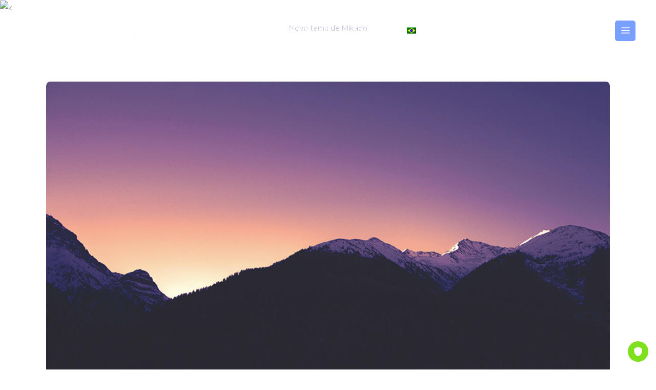

--- FILE ---
content_type: text/html; charset=UTF-8
request_url: https://www.carimmat.com/pt/portfolio-item/innovation/
body_size: 25105
content:
<!DOCTYPE html>
<html lang="pt-BR" prefix="og: http://ogp.me/ns# fb: http://ogp.me/ns/fb#">
<head><script>if(navigator.userAgent.match(/MSIE|Internet Explorer/i)||navigator.userAgent.match(/Trident\/7\..*?rv:11/i)){var href=document.location.href;if(!href.match(/[?&]nowprocket/)){if(href.indexOf("?")==-1){if(href.indexOf("#")==-1){document.location.href=href+"?nowprocket=1"}else{document.location.href=href.replace("#","?nowprocket=1#")}}else{if(href.indexOf("#")==-1){document.location.href=href+"&nowprocket=1"}else{document.location.href=href.replace("#","&nowprocket=1#")}}}}</script><script>class RocketLazyLoadScripts{constructor(e){this.triggerEvents=e,this.eventOptions={passive:!0},this.userEventListener=this.triggerListener.bind(this),this.delayedScripts={normal:[],async:[],defer:[]},this.allJQueries=[]}_addUserInteractionListener(e){this.triggerEvents.forEach((t=>window.addEventListener(t,e.userEventListener,e.eventOptions)))}_removeUserInteractionListener(e){this.triggerEvents.forEach((t=>window.removeEventListener(t,e.userEventListener,e.eventOptions)))}triggerListener(){this._removeUserInteractionListener(this),"loading"===document.readyState?document.addEventListener("DOMContentLoaded",this._loadEverythingNow.bind(this)):this._loadEverythingNow()}async _loadEverythingNow(){this._delayEventListeners(),this._delayJQueryReady(this),this._handleDocumentWrite(),this._registerAllDelayedScripts(),this._preloadAllScripts(),await this._loadScriptsFromList(this.delayedScripts.normal),await this._loadScriptsFromList(this.delayedScripts.defer),await this._loadScriptsFromList(this.delayedScripts.async),await this._triggerDOMContentLoaded(),await this._triggerWindowLoad(),window.dispatchEvent(new Event("rocket-allScriptsLoaded"))}_registerAllDelayedScripts(){document.querySelectorAll("script[type=rocketlazyloadscript]").forEach((e=>{e.hasAttribute("src")?e.hasAttribute("async")&&!1!==e.async?this.delayedScripts.async.push(e):e.hasAttribute("defer")&&!1!==e.defer||"module"===e.getAttribute("data-rocket-type")?this.delayedScripts.defer.push(e):this.delayedScripts.normal.push(e):this.delayedScripts.normal.push(e)}))}async _transformScript(e){return await this._requestAnimFrame(),new Promise((t=>{const n=document.createElement("script");let r;[...e.attributes].forEach((e=>{let t=e.nodeName;"type"!==t&&("data-rocket-type"===t&&(t="type",r=e.nodeValue),n.setAttribute(t,e.nodeValue))})),e.hasAttribute("src")?(n.addEventListener("load",t),n.addEventListener("error",t)):(n.text=e.text,t()),e.parentNode.replaceChild(n,e)}))}async _loadScriptsFromList(e){const t=e.shift();return t?(await this._transformScript(t),this._loadScriptsFromList(e)):Promise.resolve()}_preloadAllScripts(){var e=document.createDocumentFragment();[...this.delayedScripts.normal,...this.delayedScripts.defer,...this.delayedScripts.async].forEach((t=>{const n=t.getAttribute("src");if(n){const t=document.createElement("link");t.href=n,t.rel="preload",t.as="script",e.appendChild(t)}})),document.head.appendChild(e)}_delayEventListeners(){let e={};function t(t,n){!function(t){function n(n){return e[t].eventsToRewrite.indexOf(n)>=0?"rocket-"+n:n}e[t]||(e[t]={originalFunctions:{add:t.addEventListener,remove:t.removeEventListener},eventsToRewrite:[]},t.addEventListener=function(){arguments[0]=n(arguments[0]),e[t].originalFunctions.add.apply(t,arguments)},t.removeEventListener=function(){arguments[0]=n(arguments[0]),e[t].originalFunctions.remove.apply(t,arguments)})}(t),e[t].eventsToRewrite.push(n)}function n(e,t){let n=e[t];Object.defineProperty(e,t,{get:()=>n||function(){},set(r){e["rocket"+t]=n=r}})}t(document,"DOMContentLoaded"),t(window,"DOMContentLoaded"),t(window,"load"),t(window,"pageshow"),t(document,"readystatechange"),n(document,"onreadystatechange"),n(window,"onload"),n(window,"onpageshow")}_delayJQueryReady(e){let t=window.jQuery;Object.defineProperty(window,"jQuery",{get:()=>t,set(n){if(n&&n.fn&&!e.allJQueries.includes(n)){n.fn.ready=n.fn.init.prototype.ready=function(t){e.domReadyFired?t.bind(document)(n):document.addEventListener("rocket-DOMContentLoaded",(()=>t.bind(document)(n)))};const t=n.fn.on;n.fn.on=n.fn.init.prototype.on=function(){if(this[0]===window){function e(e){return e.split(" ").map((e=>"load"===e||0===e.indexOf("load.")?"rocket-jquery-load":e)).join(" ")}"string"==typeof arguments[0]||arguments[0]instanceof String?arguments[0]=e(arguments[0]):"object"==typeof arguments[0]&&Object.keys(arguments[0]).forEach((t=>{delete Object.assign(arguments[0],{[e(t)]:arguments[0][t]})[t]}))}return t.apply(this,arguments),this},e.allJQueries.push(n)}t=n}})}async _triggerDOMContentLoaded(){this.domReadyFired=!0,await this._requestAnimFrame(),document.dispatchEvent(new Event("rocket-DOMContentLoaded")),await this._requestAnimFrame(),window.dispatchEvent(new Event("rocket-DOMContentLoaded")),await this._requestAnimFrame(),document.dispatchEvent(new Event("rocket-readystatechange")),await this._requestAnimFrame(),document.rocketonreadystatechange&&document.rocketonreadystatechange()}async _triggerWindowLoad(){await this._requestAnimFrame(),window.dispatchEvent(new Event("rocket-load")),await this._requestAnimFrame(),window.rocketonload&&window.rocketonload(),await this._requestAnimFrame(),this.allJQueries.forEach((e=>e(window).trigger("rocket-jquery-load"))),window.dispatchEvent(new Event("rocket-pageshow")),await this._requestAnimFrame(),window.rocketonpageshow&&window.rocketonpageshow()}_handleDocumentWrite(){const e=new Map;document.write=document.writeln=function(t){const n=document.currentScript,r=document.createRange(),i=n.parentElement;let o=e.get(n);void 0===o&&(o=n.nextSibling,e.set(n,o));const a=document.createDocumentFragment();r.setStart(a,0),a.appendChild(r.createContextualFragment(t)),i.insertBefore(a,o)}}async _requestAnimFrame(){return new Promise((e=>requestAnimationFrame(e)))}static run(){const e=new RocketLazyLoadScripts(["keydown","mousemove","touchmove","touchstart","touchend","wheel"]);e._addUserInteractionListener(e)}}RocketLazyLoadScripts.run();
</script>
	
		<meta charset="UTF-8"/>
		<link rel="profile" href="http://gmpg.org/xfn/11"/>
		
				<meta name="viewport" content="width=device-width,initial-scale=1,user-scalable=yes">
		<meta name='robots' content='index, follow, max-image-preview:large, max-snippet:-1, max-video-preview:-1' />

	<!-- This site is optimized with the Yoast SEO Premium plugin v18.1 (Yoast SEO v25.9) - https://yoast.com/wordpress/plugins/seo/ -->
	<title>Inovação - Carimmat - Conheça novas pessoas com seu carro - Conheça novas pessoas, encontre sua paixão e namorisque com nosso aplicativo de encontros.</title><link rel="preload" as="style" href="https://fonts.googleapis.com/css?family=Poppins%3A300%2C400%2C500%2C700%7CNunito%3A300%2C400%2C500%2C700&#038;subset=latin-ext&#038;display=swap" /><link rel="stylesheet" href="https://fonts.googleapis.com/css?family=Poppins%3A300%2C400%2C500%2C700%7CNunito%3A300%2C400%2C500%2C700&#038;subset=latin-ext&#038;display=swap" media="print" onload="this.media='all'" /><noscript><link rel="stylesheet" href="https://fonts.googleapis.com/css?family=Poppins%3A300%2C400%2C500%2C700%7CNunito%3A300%2C400%2C500%2C700&#038;subset=latin-ext&#038;display=swap" /></noscript>
	<link rel="canonical" href="https://www.carimmat.com/pt/portfolio-item/innovation/" />
	<meta property="og:locale" content="pt_BR" />
	<meta property="og:type" content="article" />
	<meta property="og:title" content="Inovação - Conheça as pessoas com seu carro" />
	<meta property="og:description" content="Lorem ipsum dolor sit amet, conse cte kill adipiscing elit, sed diam no nu m nibhie eui smod. Facil isis atve eros et accumsan etiu sto odi dignis sim qui blandit praesent lupta de er." />
	<meta property="og:url" content="https://www.carimmat.com/pt/portfolio-item/innovation/" />
	<meta property="og:site_name" content="Carimmat" />
	<meta property="article:publisher" content="https://www.facebook.com/carimmat" />
	<meta property="og:image" content="https://www.carimmat.com/wp-content/uploads/2018/06/portfolio-featured-img-8.jpg" />
	<meta property="og:image:width" content="1000" />
	<meta property="og:image:height" content="813" />
	<meta property="og:image:type" content="image/jpeg" />
	<meta name="twitter:card" content="summary_large_image" />
	<meta name="twitter:site" content="@Carimmat" />
	<meta name="twitter:label1" content="Est. tempo de leitura" />
	<meta name="twitter:data1" content="1 minuto" />
	<script type="application/ld+json" class="yoast-schema-graph">{
    "@context": "https:\/\/schema.org",
    "@graph": [
        {
            "@type": "WebPage",
            "@id": "https:\/\/www.carimmat.com\/portfolio-item\/innovation\/",
            "url": "https:\/\/www.carimmat.com\/portfolio-item\/innovation\/",
            "name": "Inova\u00e7\u00e3o - Carimmat - Conhe\u00e7a novas pessoas com seu carro - Conhe\u00e7a novas pessoas, encontre sua paix\u00e3o e namorisque com nosso aplicativo de encontros.",
            "isPartOf": {
                "@id": "https:\/\/www.carimmat.com\/#website"
            },
            "primaryImageOfPage": {
                "@id": "https:\/\/www.carimmat.com\/portfolio-item\/innovation\/#primaryimage"
            },
            "image": {
                "@id": "https:\/\/www.carimmat.com\/portfolio-item\/innovation\/#primaryimage"
            },
            "thumbnailUrl": "https:\/\/www.carimmat.com\/wp-content\/uploads\/2018\/06\/portfolio-featured-img-8.jpg",
            "datePublished": "2018-06-08T12:01:29+00:00",
            "breadcrumb": {
                "@id": "https:\/\/www.carimmat.com\/portfolio-item\/innovation\/#breadcrumb"
            },
            "inLanguage": "pt-BR",
            "potentialAction": [
                {
                    "@type": "ReadAction",
                    "target": [
                        "https:\/\/www.carimmat.com\/portfolio-item\/innovation\/"
                    ]
                }
            ]
        },
        {
            "@type": "ImageObject",
            "inLanguage": "pt-BR",
            "@id": "https:\/\/www.carimmat.com\/portfolio-item\/innovation\/#primaryimage",
            "url": "https:\/\/www.carimmat.com\/wp-content\/uploads\/2018\/06\/portfolio-featured-img-8.jpg",
            "contentUrl": "https:\/\/www.carimmat.com\/wp-content\/uploads\/2018\/06\/portfolio-featured-img-8.jpg",
            "width": 1000,
            "height": 813,
            "caption": "n"
        },
        {
            "@type": "BreadcrumbList",
            "@id": "https:\/\/www.carimmat.com\/portfolio-item\/innovation\/#breadcrumb",
            "itemListElement": [
                {
                    "@type": "ListItem",
                    "position": 1,
                    "name": "In\u00edcio",
                    "item": "https:\/\/www.carimmat.com\/"
                },
                {
                    "@type": "ListItem",
                    "position": 2,
                    "name": "Portf\u00f3lio Foton",
                    "item": "https:\/\/www.carimmat.com\/us\/portfolio-item\/"
                },
                {
                    "@type": "ListItem",
                    "position": 3,
                    "name": "Inova\u00e7\u00e3o"
                }
            ]
        },
        {
            "@type": "WebSite",
            "@id": "https:\/\/www.carimmat.com\/#website",
            "url": "https:\/\/www.carimmat.com\/",
            "name": "Carimmat",
            "description": "Pedido de data\u00e7\u00e3o por placa de carro. Encontre sua paixoneta - Amor - Baixe o Tinder dos engarrafamentos de tr\u00e2nsito!",
            "publisher": {
                "@id": "https:\/\/www.carimmat.com\/#organization"
            },
            "potentialAction": [
                {
                    "@type": "SearchAction",
                    "target": {
                        "@type": "EntryPoint",
                        "urlTemplate": "https:\/\/www.carimmat.com\/?s={search_term_string}"
                    },
                    "query-input": {
                        "@type": "PropertyValueSpecification",
                        "valueRequired": true,
                        "valueName": "search_term_string"
                    }
                }
            ],
            "inLanguage": "pt-BR"
        },
        {
            "@type": "Organization",
            "@id": "https:\/\/www.carimmat.com\/#organization",
            "name": "Carimmat",
            "url": "https:\/\/www.carimmat.com\/",
            "logo": {
                "@type": "ImageObject",
                "inLanguage": "pt-BR",
                "@id": "https:\/\/www.carimmat.com\/#\/schema\/logo\/image\/",
                "url": "https:\/\/www.carimmat.com\/wp-content\/uploads\/2022\/03\/logo_mascott_bleu.png",
                "contentUrl": "https:\/\/www.carimmat.com\/wp-content\/uploads\/2022\/03\/logo_mascott_bleu.png",
                "width": 766,
                "height": 653,
                "caption": "Carimmat"
            },
            "image": {
                "@id": "https:\/\/www.carimmat.com\/#\/schema\/logo\/image\/"
            },
            "sameAs": [
                "https:\/\/www.facebook.com\/carimmat",
                "https:\/\/x.com\/Carimmat",
                "https:\/\/www.instagram.com\/carimmat",
                "https:\/\/www.linkedin.com\/company\/carimmat",
                "https:\/\/www.youtube.com\/channel\/UCMUIYzl1YlBHljYE0nSmIcA"
            ]
        }
    ]
}</script>
	<!-- / Yoast SEO Premium plugin. -->


<link rel='dns-prefetch' href='//fonts.googleapis.com' />
<link rel='dns-prefetch' href='//www.googletagmanager.com' />
<link href='https://fonts.gstatic.com' crossorigin rel='preconnect' />
<link rel="alternate" type="application/rss+xml" title="Feed para Carimmat &raquo;" href="https://www.carimmat.com/pt/feed/" />
<link rel="alternate" type="application/rss+xml" title="Feed de comentários para Carimmat &raquo;" href="https://www.carimmat.com/pt/comments/feed/" />
<link rel="alternate" type="application/rss+xml" title="Feed de comentários para Carimmat &raquo; Innovation" href="https://www.carimmat.com/pt/portfolio-item/innovation/feed/" />
<link rel="alternate" title="oEmbed (JSON)" type="application/json+oembed" href="https://www.carimmat.com/pt/wp-json/oembed/1.0/embed?url=https%3A%2F%2Fwww.carimmat.com%2Fpt%2Fportfolio-item%2Finnovation%2F" />
<link rel="alternate" title="oEmbed (XML)" type="text/xml+oembed" href="https://www.carimmat.com/pt/wp-json/oembed/1.0/embed?url=https%3A%2F%2Fwww.carimmat.com%2Fpt%2Fportfolio-item%2Finnovation%2F&#038;format=xml" />
<style id='wp-img-auto-sizes-contain-inline-css' type='text/css'>
img:is([sizes=auto i],[sizes^="auto," i]){contain-intrinsic-size:3000px 1500px}
/*# sourceURL=wp-img-auto-sizes-contain-inline-css */
</style>
<style id='wp-emoji-styles-inline-css' type='text/css'>

	img.wp-smiley, img.emoji {
		display: inline !important;
		border: none !important;
		box-shadow: none !important;
		height: 1em !important;
		width: 1em !important;
		margin: 0 0.07em !important;
		vertical-align: -0.1em !important;
		background: none !important;
		padding: 0 !important;
	}
/*# sourceURL=wp-emoji-styles-inline-css */
</style>
<style id='wp-block-library-inline-css' type='text/css'>
:root{--wp-block-synced-color:#7a00df;--wp-block-synced-color--rgb:122,0,223;--wp-bound-block-color:var(--wp-block-synced-color);--wp-editor-canvas-background:#ddd;--wp-admin-theme-color:#007cba;--wp-admin-theme-color--rgb:0,124,186;--wp-admin-theme-color-darker-10:#006ba1;--wp-admin-theme-color-darker-10--rgb:0,107,160.5;--wp-admin-theme-color-darker-20:#005a87;--wp-admin-theme-color-darker-20--rgb:0,90,135;--wp-admin-border-width-focus:2px}@media (min-resolution:192dpi){:root{--wp-admin-border-width-focus:1.5px}}.wp-element-button{cursor:pointer}:root .has-very-light-gray-background-color{background-color:#eee}:root .has-very-dark-gray-background-color{background-color:#313131}:root .has-very-light-gray-color{color:#eee}:root .has-very-dark-gray-color{color:#313131}:root .has-vivid-green-cyan-to-vivid-cyan-blue-gradient-background{background:linear-gradient(135deg,#00d084,#0693e3)}:root .has-purple-crush-gradient-background{background:linear-gradient(135deg,#34e2e4,#4721fb 50%,#ab1dfe)}:root .has-hazy-dawn-gradient-background{background:linear-gradient(135deg,#faaca8,#dad0ec)}:root .has-subdued-olive-gradient-background{background:linear-gradient(135deg,#fafae1,#67a671)}:root .has-atomic-cream-gradient-background{background:linear-gradient(135deg,#fdd79a,#004a59)}:root .has-nightshade-gradient-background{background:linear-gradient(135deg,#330968,#31cdcf)}:root .has-midnight-gradient-background{background:linear-gradient(135deg,#020381,#2874fc)}:root{--wp--preset--font-size--normal:16px;--wp--preset--font-size--huge:42px}.has-regular-font-size{font-size:1em}.has-larger-font-size{font-size:2.625em}.has-normal-font-size{font-size:var(--wp--preset--font-size--normal)}.has-huge-font-size{font-size:var(--wp--preset--font-size--huge)}.has-text-align-center{text-align:center}.has-text-align-left{text-align:left}.has-text-align-right{text-align:right}.has-fit-text{white-space:nowrap!important}#end-resizable-editor-section{display:none}.aligncenter{clear:both}.items-justified-left{justify-content:flex-start}.items-justified-center{justify-content:center}.items-justified-right{justify-content:flex-end}.items-justified-space-between{justify-content:space-between}.screen-reader-text{border:0;clip-path:inset(50%);height:1px;margin:-1px;overflow:hidden;padding:0;position:absolute;width:1px;word-wrap:normal!important}.screen-reader-text:focus{background-color:#ddd;clip-path:none;color:#444;display:block;font-size:1em;height:auto;left:5px;line-height:normal;padding:15px 23px 14px;text-decoration:none;top:5px;width:auto;z-index:100000}html :where(.has-border-color){border-style:solid}html :where([style*=border-top-color]){border-top-style:solid}html :where([style*=border-right-color]){border-right-style:solid}html :where([style*=border-bottom-color]){border-bottom-style:solid}html :where([style*=border-left-color]){border-left-style:solid}html :where([style*=border-width]){border-style:solid}html :where([style*=border-top-width]){border-top-style:solid}html :where([style*=border-right-width]){border-right-style:solid}html :where([style*=border-bottom-width]){border-bottom-style:solid}html :where([style*=border-left-width]){border-left-style:solid}html :where(img[class*=wp-image-]){height:auto;max-width:100%}:where(figure){margin:0 0 1em}html :where(.is-position-sticky){--wp-admin--admin-bar--position-offset:var(--wp-admin--admin-bar--height,0px)}@media screen and (max-width:600px){html :where(.is-position-sticky){--wp-admin--admin-bar--position-offset:0px}}

/*# sourceURL=wp-block-library-inline-css */
</style><style id='global-styles-inline-css' type='text/css'>
:root{--wp--preset--aspect-ratio--square: 1;--wp--preset--aspect-ratio--4-3: 4/3;--wp--preset--aspect-ratio--3-4: 3/4;--wp--preset--aspect-ratio--3-2: 3/2;--wp--preset--aspect-ratio--2-3: 2/3;--wp--preset--aspect-ratio--16-9: 16/9;--wp--preset--aspect-ratio--9-16: 9/16;--wp--preset--color--black: #000000;--wp--preset--color--cyan-bluish-gray: #abb8c3;--wp--preset--color--white: #ffffff;--wp--preset--color--pale-pink: #f78da7;--wp--preset--color--vivid-red: #cf2e2e;--wp--preset--color--luminous-vivid-orange: #ff6900;--wp--preset--color--luminous-vivid-amber: #fcb900;--wp--preset--color--light-green-cyan: #7bdcb5;--wp--preset--color--vivid-green-cyan: #00d084;--wp--preset--color--pale-cyan-blue: #8ed1fc;--wp--preset--color--vivid-cyan-blue: #0693e3;--wp--preset--color--vivid-purple: #9b51e0;--wp--preset--gradient--vivid-cyan-blue-to-vivid-purple: linear-gradient(135deg,rgb(6,147,227) 0%,rgb(155,81,224) 100%);--wp--preset--gradient--light-green-cyan-to-vivid-green-cyan: linear-gradient(135deg,rgb(122,220,180) 0%,rgb(0,208,130) 100%);--wp--preset--gradient--luminous-vivid-amber-to-luminous-vivid-orange: linear-gradient(135deg,rgb(252,185,0) 0%,rgb(255,105,0) 100%);--wp--preset--gradient--luminous-vivid-orange-to-vivid-red: linear-gradient(135deg,rgb(255,105,0) 0%,rgb(207,46,46) 100%);--wp--preset--gradient--very-light-gray-to-cyan-bluish-gray: linear-gradient(135deg,rgb(238,238,238) 0%,rgb(169,184,195) 100%);--wp--preset--gradient--cool-to-warm-spectrum: linear-gradient(135deg,rgb(74,234,220) 0%,rgb(151,120,209) 20%,rgb(207,42,186) 40%,rgb(238,44,130) 60%,rgb(251,105,98) 80%,rgb(254,248,76) 100%);--wp--preset--gradient--blush-light-purple: linear-gradient(135deg,rgb(255,206,236) 0%,rgb(152,150,240) 100%);--wp--preset--gradient--blush-bordeaux: linear-gradient(135deg,rgb(254,205,165) 0%,rgb(254,45,45) 50%,rgb(107,0,62) 100%);--wp--preset--gradient--luminous-dusk: linear-gradient(135deg,rgb(255,203,112) 0%,rgb(199,81,192) 50%,rgb(65,88,208) 100%);--wp--preset--gradient--pale-ocean: linear-gradient(135deg,rgb(255,245,203) 0%,rgb(182,227,212) 50%,rgb(51,167,181) 100%);--wp--preset--gradient--electric-grass: linear-gradient(135deg,rgb(202,248,128) 0%,rgb(113,206,126) 100%);--wp--preset--gradient--midnight: linear-gradient(135deg,rgb(2,3,129) 0%,rgb(40,116,252) 100%);--wp--preset--font-size--small: 13px;--wp--preset--font-size--medium: 20px;--wp--preset--font-size--large: 36px;--wp--preset--font-size--x-large: 42px;--wp--preset--spacing--20: 0.44rem;--wp--preset--spacing--30: 0.67rem;--wp--preset--spacing--40: 1rem;--wp--preset--spacing--50: 1.5rem;--wp--preset--spacing--60: 2.25rem;--wp--preset--spacing--70: 3.38rem;--wp--preset--spacing--80: 5.06rem;--wp--preset--shadow--natural: 6px 6px 9px rgba(0, 0, 0, 0.2);--wp--preset--shadow--deep: 12px 12px 50px rgba(0, 0, 0, 0.4);--wp--preset--shadow--sharp: 6px 6px 0px rgba(0, 0, 0, 0.2);--wp--preset--shadow--outlined: 6px 6px 0px -3px rgb(255, 255, 255), 6px 6px rgb(0, 0, 0);--wp--preset--shadow--crisp: 6px 6px 0px rgb(0, 0, 0);}:where(.is-layout-flex){gap: 0.5em;}:where(.is-layout-grid){gap: 0.5em;}body .is-layout-flex{display: flex;}.is-layout-flex{flex-wrap: wrap;align-items: center;}.is-layout-flex > :is(*, div){margin: 0;}body .is-layout-grid{display: grid;}.is-layout-grid > :is(*, div){margin: 0;}:where(.wp-block-columns.is-layout-flex){gap: 2em;}:where(.wp-block-columns.is-layout-grid){gap: 2em;}:where(.wp-block-post-template.is-layout-flex){gap: 1.25em;}:where(.wp-block-post-template.is-layout-grid){gap: 1.25em;}.has-black-color{color: var(--wp--preset--color--black) !important;}.has-cyan-bluish-gray-color{color: var(--wp--preset--color--cyan-bluish-gray) !important;}.has-white-color{color: var(--wp--preset--color--white) !important;}.has-pale-pink-color{color: var(--wp--preset--color--pale-pink) !important;}.has-vivid-red-color{color: var(--wp--preset--color--vivid-red) !important;}.has-luminous-vivid-orange-color{color: var(--wp--preset--color--luminous-vivid-orange) !important;}.has-luminous-vivid-amber-color{color: var(--wp--preset--color--luminous-vivid-amber) !important;}.has-light-green-cyan-color{color: var(--wp--preset--color--light-green-cyan) !important;}.has-vivid-green-cyan-color{color: var(--wp--preset--color--vivid-green-cyan) !important;}.has-pale-cyan-blue-color{color: var(--wp--preset--color--pale-cyan-blue) !important;}.has-vivid-cyan-blue-color{color: var(--wp--preset--color--vivid-cyan-blue) !important;}.has-vivid-purple-color{color: var(--wp--preset--color--vivid-purple) !important;}.has-black-background-color{background-color: var(--wp--preset--color--black) !important;}.has-cyan-bluish-gray-background-color{background-color: var(--wp--preset--color--cyan-bluish-gray) !important;}.has-white-background-color{background-color: var(--wp--preset--color--white) !important;}.has-pale-pink-background-color{background-color: var(--wp--preset--color--pale-pink) !important;}.has-vivid-red-background-color{background-color: var(--wp--preset--color--vivid-red) !important;}.has-luminous-vivid-orange-background-color{background-color: var(--wp--preset--color--luminous-vivid-orange) !important;}.has-luminous-vivid-amber-background-color{background-color: var(--wp--preset--color--luminous-vivid-amber) !important;}.has-light-green-cyan-background-color{background-color: var(--wp--preset--color--light-green-cyan) !important;}.has-vivid-green-cyan-background-color{background-color: var(--wp--preset--color--vivid-green-cyan) !important;}.has-pale-cyan-blue-background-color{background-color: var(--wp--preset--color--pale-cyan-blue) !important;}.has-vivid-cyan-blue-background-color{background-color: var(--wp--preset--color--vivid-cyan-blue) !important;}.has-vivid-purple-background-color{background-color: var(--wp--preset--color--vivid-purple) !important;}.has-black-border-color{border-color: var(--wp--preset--color--black) !important;}.has-cyan-bluish-gray-border-color{border-color: var(--wp--preset--color--cyan-bluish-gray) !important;}.has-white-border-color{border-color: var(--wp--preset--color--white) !important;}.has-pale-pink-border-color{border-color: var(--wp--preset--color--pale-pink) !important;}.has-vivid-red-border-color{border-color: var(--wp--preset--color--vivid-red) !important;}.has-luminous-vivid-orange-border-color{border-color: var(--wp--preset--color--luminous-vivid-orange) !important;}.has-luminous-vivid-amber-border-color{border-color: var(--wp--preset--color--luminous-vivid-amber) !important;}.has-light-green-cyan-border-color{border-color: var(--wp--preset--color--light-green-cyan) !important;}.has-vivid-green-cyan-border-color{border-color: var(--wp--preset--color--vivid-green-cyan) !important;}.has-pale-cyan-blue-border-color{border-color: var(--wp--preset--color--pale-cyan-blue) !important;}.has-vivid-cyan-blue-border-color{border-color: var(--wp--preset--color--vivid-cyan-blue) !important;}.has-vivid-purple-border-color{border-color: var(--wp--preset--color--vivid-purple) !important;}.has-vivid-cyan-blue-to-vivid-purple-gradient-background{background: var(--wp--preset--gradient--vivid-cyan-blue-to-vivid-purple) !important;}.has-light-green-cyan-to-vivid-green-cyan-gradient-background{background: var(--wp--preset--gradient--light-green-cyan-to-vivid-green-cyan) !important;}.has-luminous-vivid-amber-to-luminous-vivid-orange-gradient-background{background: var(--wp--preset--gradient--luminous-vivid-amber-to-luminous-vivid-orange) !important;}.has-luminous-vivid-orange-to-vivid-red-gradient-background{background: var(--wp--preset--gradient--luminous-vivid-orange-to-vivid-red) !important;}.has-very-light-gray-to-cyan-bluish-gray-gradient-background{background: var(--wp--preset--gradient--very-light-gray-to-cyan-bluish-gray) !important;}.has-cool-to-warm-spectrum-gradient-background{background: var(--wp--preset--gradient--cool-to-warm-spectrum) !important;}.has-blush-light-purple-gradient-background{background: var(--wp--preset--gradient--blush-light-purple) !important;}.has-blush-bordeaux-gradient-background{background: var(--wp--preset--gradient--blush-bordeaux) !important;}.has-luminous-dusk-gradient-background{background: var(--wp--preset--gradient--luminous-dusk) !important;}.has-pale-ocean-gradient-background{background: var(--wp--preset--gradient--pale-ocean) !important;}.has-electric-grass-gradient-background{background: var(--wp--preset--gradient--electric-grass) !important;}.has-midnight-gradient-background{background: var(--wp--preset--gradient--midnight) !important;}.has-small-font-size{font-size: var(--wp--preset--font-size--small) !important;}.has-medium-font-size{font-size: var(--wp--preset--font-size--medium) !important;}.has-large-font-size{font-size: var(--wp--preset--font-size--large) !important;}.has-x-large-font-size{font-size: var(--wp--preset--font-size--x-large) !important;}
/*# sourceURL=global-styles-inline-css */
</style>

<style id='classic-theme-styles-inline-css' type='text/css'>
/*! This file is auto-generated */
.wp-block-button__link{color:#fff;background-color:#32373c;border-radius:9999px;box-shadow:none;text-decoration:none;padding:calc(.667em + 2px) calc(1.333em + 2px);font-size:1.125em}.wp-block-file__button{background:#32373c;color:#fff;text-decoration:none}
/*# sourceURL=/wp-includes/css/classic-themes.min.css */
</style>
<link data-minify="1" rel='stylesheet' id='contact-form-7-css' href='https://www.carimmat.com/wp-content/cache/min/1/wp-content/plugins/contact-form-7/includes/css/styles.css?ver=1726153111' type='text/css' media='all' />
<link data-minify="1" rel='stylesheet' id='rs-plugin-settings-css' href='https://www.carimmat.com/wp-content/cache/min/1/wp-content/plugins/revslider/public/assets/css/rs6.css?ver=1726153112' type='text/css' media='all' />
<style id='rs-plugin-settings-inline-css' type='text/css'>
#rs-demo-id {}
/*# sourceURL=rs-plugin-settings-inline-css */
</style>
<link data-minify="1" rel='stylesheet' id='senthor-badge-style-css' href='https://www.carimmat.com/wp-content/cache/min/1/wp-content/plugins/senthor-io/styles/badge.css?ver=1761926244' type='text/css' media='all' />
<link data-minify="1" rel='stylesheet' id='trp-language-switcher-style-css' href='https://www.carimmat.com/wp-content/cache/min/1/wp-content/plugins/translatepress-multilingual/assets/css/trp-language-switcher.css?ver=1726153112' type='text/css' media='all' />
<link rel='stylesheet' id='foton-mikado-default-style-css' href='https://www.carimmat.com/wp-content/themes/foton/style.css?ver=6.9' type='text/css' media='all' />
<link rel='stylesheet' id='foton-mikado-modules-css' href='https://www.carimmat.com/wp-content/themes/foton/assets/css/modules.min.css?ver=6.9' type='text/css' media='all' />
<style id='foton-mikado-modules-inline-css' type='text/css'>
.postid-2344 .mkdf-content .mkdf-content-inner > .mkdf-container > .mkdf-container-inner, .postid-2344 .mkdf-content .mkdf-content-inner > .mkdf-full-width > .mkdf-full-width-inner { padding: 130px 0 72px 0;}@media only screen and (max-width: 1024px) {.postid-2344 .mkdf-content .mkdf-content-inner > .mkdf-container > .mkdf-container-inner, .postid-2344 .mkdf-content .mkdf-content-inner > .mkdf-full-width > .mkdf-full-width-inner { padding: 100px 0 42px 0;}}.postid-2344 .mkdf-content .mkdf-content-inner > .mkdf-container > .mkdf-container-inner, .postid-2344 .mkdf-content .mkdf-content-inner > .mkdf-full-width > .mkdf-full-width-inner { padding: 130px 0 72px 0;}@media only screen and (max-width: 1024px) {.postid-2344 .mkdf-content .mkdf-content-inner > .mkdf-container > .mkdf-container-inner, .postid-2344 .mkdf-content .mkdf-content-inner > .mkdf-full-width > .mkdf-full-width-inner { padding: 100px 0 42px 0;}}.postid-2344 .mkdf-page-header .mkdf-menu-area { background-color: rgba(221, 153, 51, 0);}.postid-2344 .mkdf-portfolio-single-holder .mkdf-ps-info-holder { margin-top: 6px;}
/*# sourceURL=foton-mikado-modules-inline-css */
</style>
<link data-minify="1" rel='stylesheet' id='foton-mikado-dripicons-css' href='https://www.carimmat.com/wp-content/cache/min/1/wp-content/themes/foton/framework/lib/icons-pack/dripicons/dripicons.css?ver=1726153112' type='text/css' media='all' />
<link data-minify="1" rel='stylesheet' id='foton-mikado-font_elegant-css' href='https://www.carimmat.com/wp-content/cache/min/1/wp-content/themes/foton/framework/lib/icons-pack/elegant-icons/style.min.css?ver=1726153112' type='text/css' media='all' />
<link data-minify="1" rel='stylesheet' id='foton-mikado-font_awesome-css' href='https://www.carimmat.com/wp-content/cache/min/1/wp-content/themes/foton/framework/lib/icons-pack/font-awesome/css/fontawesome-all.min.css?ver=1726153112' type='text/css' media='all' />
<link data-minify="1" rel='stylesheet' id='foton-mikado-ion_icons-css' href='https://www.carimmat.com/wp-content/cache/min/1/wp-content/themes/foton/framework/lib/icons-pack/ion-icons/css/ionicons.min.css?ver=1726153112' type='text/css' media='all' />
<link data-minify="1" rel='stylesheet' id='foton-mikado-linea_icons-css' href='https://www.carimmat.com/wp-content/cache/min/1/wp-content/themes/foton/framework/lib/icons-pack/linea-icons/style.css?ver=1726153112' type='text/css' media='all' />
<link data-minify="1" rel='stylesheet' id='foton-mikado-linear_icons-css' href='https://www.carimmat.com/wp-content/cache/min/1/wp-content/themes/foton/framework/lib/icons-pack/linear-icons/style.css?ver=1726153112' type='text/css' media='all' />
<link data-minify="1" rel='stylesheet' id='foton-mikado-simple_line_icons-css' href='https://www.carimmat.com/wp-content/cache/min/1/wp-content/themes/foton/framework/lib/icons-pack/simple-line-icons/simple-line-icons.css?ver=1726153112' type='text/css' media='all' />
<link rel='stylesheet' id='mediaelement-css' href='https://www.carimmat.com/wp-includes/js/mediaelement/mediaelementplayer-legacy.min.css?ver=4.2.17' type='text/css' media='all' />
<link rel='stylesheet' id='wp-mediaelement-css' href='https://www.carimmat.com/wp-includes/js/mediaelement/wp-mediaelement.min.css?ver=6.9' type='text/css' media='all' />
<link data-minify="1" rel='stylesheet' id='foton-mikado-style-dynamic-css' href='https://www.carimmat.com/wp-content/cache/min/1/wp-content/themes/foton/assets/css/style_dynamic.css?ver=1726153112' type='text/css' media='all' />
<link rel='stylesheet' id='foton-mikado-modules-responsive-css' href='https://www.carimmat.com/wp-content/themes/foton/assets/css/modules-responsive.min.css?ver=6.9' type='text/css' media='all' />
<link data-minify="1" rel='stylesheet' id='foton-mikado-style-dynamic-responsive-css' href='https://www.carimmat.com/wp-content/cache/min/1/wp-content/themes/foton/assets/css/style_dynamic_responsive.css?ver=1726153112' type='text/css' media='all' />

<link rel='stylesheet' id='foton-core-dashboard-style-css' href='https://www.carimmat.com/wp-content/plugins/foton-core/core-dashboard/assets/css/core-dashboard.min.css?ver=6.9' type='text/css' media='all' />
<link data-minify="1" rel='stylesheet' id='js_composer_front-css' href='https://www.carimmat.com/wp-content/cache/min/1/wp-content/plugins/js_composer/assets/css/js_composer.min.css?ver=1726153112' type='text/css' media='all' />
<script type="rocketlazyloadscript" data-rocket-type="text/javascript" src="https://www.carimmat.com/wp-includes/js/jquery/jquery.min.js?ver=3.7.1" id="jquery-core-js"></script>
<script type="rocketlazyloadscript" data-rocket-type="text/javascript" src="https://www.carimmat.com/wp-includes/js/jquery/jquery-migrate.min.js?ver=3.4.1" id="jquery-migrate-js"></script>
<script type="rocketlazyloadscript" data-rocket-type="text/javascript" src="https://www.carimmat.com/wp-content/plugins/revslider/public/assets/js/rbtools.min.js?ver=6.4.5" id="tp-tools-js"></script>
<script type="rocketlazyloadscript" data-rocket-type="text/javascript" src="https://www.carimmat.com/wp-content/plugins/revslider/public/assets/js/rs6.min.js?ver=6.4.8" id="revmin-js"></script>
<script type="text/javascript" id="trp-language-cookie-js-extra">
/* <![CDATA[ */
var trp_language_cookie_data = {"abs_home":"https://www.carimmat.com","url_slugs":{"fr_FR":"french","en_US":"us","de_DE":"de","es_ES":"sp","nl_NL":"nl","it_IT":"it","pt_BR":"pt"},"cookie_name":"trp_language","cookie_age":"30","cookie_path":"/","default_language":"fr_FR","publish_languages":["fr_FR","en_US","de_DE","es_ES","nl_NL","it_IT","pt_BR"],"trp_ald_ajax_url":"https://www.carimmat.com/wp-content/plugins/translatepress-business/add-ons-pro/automatic-language-detection/includes/trp-ald-ajax.php","detection_method":"browser-ip","iso_codes":{"fr_FR":"fr","en_US":"en","de_DE":"de","es_ES":"es","nl_NL":"nl","it_IT":"it","pt_BR":"pt"}};
//# sourceURL=trp-language-cookie-js-extra
/* ]]> */
</script>
<script type="rocketlazyloadscript" data-minify="1" data-rocket-type="text/javascript" src="https://www.carimmat.com/wp-content/cache/min/1/wp-content/plugins/translatepress-business/add-ons-pro/automatic-language-detection/assets/js/trp-language-cookie.js?ver=1726153112" id="trp-language-cookie-js"></script>
<link rel="https://api.w.org/" href="https://www.carimmat.com/pt/wp-json/" /><link rel="EditURI" type="application/rsd+xml" title="RSD" href="https://www.carimmat.com/xmlrpc.php?rsd" />
<meta name="generator" content="WordPress 6.9" />
<link rel='shortlink' href='https://www.carimmat.com/pt/?p=2344' />

		<!-- GA Google Analytics @ https://m0n.co/ga -->
		<script type="rocketlazyloadscript">
			(function(i,s,o,g,r,a,m){i['GoogleAnalyticsObject']=r;i[r]=i[r]||function(){
			(i[r].q=i[r].q||[]).push(arguments)},i[r].l=1*new Date();a=s.createElement(o),
			m=s.getElementsByTagName(o)[0];a.async=1;a.src=g;m.parentNode.insertBefore(a,m)
			})(window,document,'script','https://www.google-analytics.com/analytics.js','ga');
			ga('create', 'UA-145109904-1', 'auto');
			ga('send', 'pageview');
		</script>

	<script type="rocketlazyloadscript">
window.axeptioSettings = {
  clientId: "623d7cf8ec19c8f746e15c34",
};
 
(function(d, s) {
  var t = d.getElementsByTagName(s)[0], e = d.createElement(s);
  e.async = true; e.src = "//static.axept.io/sdk.js";
  t.parentNode.insertBefore(e, t);
})(document, "script");
</script>
<meta name="generator" content="Site Kit by Google 1.161.0" /><link rel="alternate" hreflang="fr-FR" href="https://www.carimmat.com/portfolio-item/innovation/"/>
<link rel="alternate" hreflang="en-US" href="https://www.carimmat.com/us/portfolio-item/innovation/"/>
<link rel="alternate" hreflang="de-DE" href="https://www.carimmat.com/de/portfolio-item/innovation/"/>
<link rel="alternate" hreflang="es-ES" href="https://www.carimmat.com/sp/portfolio-item/innovation/"/>
<link rel="alternate" hreflang="nl-NL" href="https://www.carimmat.com/nl/portfolio-item/innovation/"/>
<link rel="alternate" hreflang="it-IT" href="https://www.carimmat.com/it/portfolio-item/innovation/"/>
<link rel="alternate" hreflang="pt-BR" href="https://www.carimmat.com/pt/portfolio-item/innovation/"/>
<link rel="alternate" hreflang="fr" href="https://www.carimmat.com/portfolio-item/innovation/"/>
<link rel="alternate" hreflang="en" href="https://www.carimmat.com/us/portfolio-item/innovation/"/>
<link rel="alternate" hreflang="de" href="https://www.carimmat.com/de/portfolio-item/innovation/"/>
<link rel="alternate" hreflang="es" href="https://www.carimmat.com/sp/portfolio-item/innovation/"/>
<link rel="alternate" hreflang="nl" href="https://www.carimmat.com/nl/portfolio-item/innovation/"/>
<link rel="alternate" hreflang="it" href="https://www.carimmat.com/it/portfolio-item/innovation/"/>
<link rel="alternate" hreflang="pt" href="https://www.carimmat.com/pt/portfolio-item/innovation/"/>
<meta name="generator" content="Powered by WPBakery Page Builder - drag and drop page builder for WordPress."/>
<script type="rocketlazyloadscript">document.addEventListener('DOMContentLoaded', function() {
    var links = document.querySelectorAll('a[href="https://www.eplaque.fr/"]');
    links.forEach(function(link) {
        link.setAttribute('rel', 'nofollow');
    });
});
</script><meta name="generator" content="Powered by Slider Revolution 6.4.8 - responsive, Mobile-Friendly Slider Plugin for WordPress with comfortable drag and drop interface." />
<link rel="icon" href="https://www.carimmat.com/wp-content/uploads/2022/02/cropped-favicon-32x32.png" sizes="32x32" />
<link rel="icon" href="https://www.carimmat.com/wp-content/uploads/2022/02/cropped-favicon-192x192.png" sizes="192x192" />
<link rel="apple-touch-icon" href="https://www.carimmat.com/wp-content/uploads/2022/02/cropped-favicon-180x180.png" />
<meta name="msapplication-TileImage" content="https://www.carimmat.com/wp-content/uploads/2022/02/cropped-favicon-270x270.png" />
<script type="rocketlazyloadscript" data-rocket-type="text/javascript">function setREVStartSize(e){
			//window.requestAnimationFrame(function() {				 
				window.RSIW = window.RSIW===undefined ? window.innerWidth : window.RSIW;	
				window.RSIH = window.RSIH===undefined ? window.innerHeight : window.RSIH;	
				try {								
					var pw = document.getElementById(e.c).parentNode.offsetWidth,
						newh;
					pw = pw===0 || isNaN(pw) ? window.RSIW : pw;
					e.tabw = e.tabw===undefined ? 0 : parseInt(e.tabw);
					e.thumbw = e.thumbw===undefined ? 0 : parseInt(e.thumbw);
					e.tabh = e.tabh===undefined ? 0 : parseInt(e.tabh);
					e.thumbh = e.thumbh===undefined ? 0 : parseInt(e.thumbh);
					e.tabhide = e.tabhide===undefined ? 0 : parseInt(e.tabhide);
					e.thumbhide = e.thumbhide===undefined ? 0 : parseInt(e.thumbhide);
					e.mh = e.mh===undefined || e.mh=="" || e.mh==="auto" ? 0 : parseInt(e.mh,0);		
					if(e.layout==="fullscreen" || e.l==="fullscreen") 						
						newh = Math.max(e.mh,window.RSIH);					
					else{					
						e.gw = Array.isArray(e.gw) ? e.gw : [e.gw];
						for (var i in e.rl) if (e.gw[i]===undefined || e.gw[i]===0) e.gw[i] = e.gw[i-1];					
						e.gh = e.el===undefined || e.el==="" || (Array.isArray(e.el) && e.el.length==0)? e.gh : e.el;
						e.gh = Array.isArray(e.gh) ? e.gh : [e.gh];
						for (var i in e.rl) if (e.gh[i]===undefined || e.gh[i]===0) e.gh[i] = e.gh[i-1];
											
						var nl = new Array(e.rl.length),
							ix = 0,						
							sl;					
						e.tabw = e.tabhide>=pw ? 0 : e.tabw;
						e.thumbw = e.thumbhide>=pw ? 0 : e.thumbw;
						e.tabh = e.tabhide>=pw ? 0 : e.tabh;
						e.thumbh = e.thumbhide>=pw ? 0 : e.thumbh;					
						for (var i in e.rl) nl[i] = e.rl[i]<window.RSIW ? 0 : e.rl[i];
						sl = nl[0];									
						for (var i in nl) if (sl>nl[i] && nl[i]>0) { sl = nl[i]; ix=i;}															
						var m = pw>(e.gw[ix]+e.tabw+e.thumbw) ? 1 : (pw-(e.tabw+e.thumbw)) / (e.gw[ix]);					
						newh =  (e.gh[ix] * m) + (e.tabh + e.thumbh);
					}				
					if(window.rs_init_css===undefined) window.rs_init_css = document.head.appendChild(document.createElement("style"));					
					document.getElementById(e.c).height = newh+"px";
					window.rs_init_css.innerHTML += "#"+e.c+"_wrapper { height: "+newh+"px }";				
				} catch(e){
					console.log("Failure at Presize of Slider:" + e)
				}					   
			//});
		  };</script>
		<style type="text/css" id="wp-custom-css">
			.alignCenter {
	text-align:center;
}


div.mkdf-post-text > div > div.mkdf-post-text-main > h3 {
	display:none;
}

div.mkdf-post-info-date-on-image.entry-date.published.updated > a > div.mkdf-post-info-date-day {
	font-size:20px
}		</style>
		<noscript><style> .wpb_animate_when_almost_visible { opacity: 1; }</style></noscript>
<!-- START - Open Graph and Twitter Card Tags 3.3.5 -->
 <!-- Facebook Open Graph -->
  <meta property="og:locale" content="pt_BR"/>
  <meta property="og:site_name" content="Carimmat"/>
  <meta property="og:title" content="Inovação - Carimmat - Conheça novas pessoas com seu carro - Conheça novas pessoas, encontre sua paixão e namorisque com nosso aplicativo de encontros."/>
  <meta property="og:url" content="https://www.carimmat.com/pt/portfolio-item/innovation/"/>
  <meta property="og:type" content="article"/>
  <meta property="og:description" content="Lorem ipsum dolor sit amet, conse cte kill adipiscing elit, sed diam no nu m nibhie eui smod. Facil isis atve eros et accumsan etiu sto odi dignis sim qui blandit praesent lupta de er."/>
  <meta property="og:image" content="https://www.carimmat.com/wp-content/uploads/2018/06/portfolio-featured-img-8.jpg"/>
  <meta property="og:image:url" content="https://www.carimmat.com/wp-content/uploads/2018/06/portfolio-featured-img-8.jpg"/>
  <meta property="og:image:secure_url" content="https://www.carimmat.com/wp-content/uploads/2018/06/portfolio-featured-img-8.jpg"/>
  <meta property="article:publisher" content="https://www.facebook.com/carimmat"/>
 <!-- Google+ / Schema.org -->
 <!-- Twitter Cards -->
  <meta name="twitter:title" content="Inovação - Carimmat - Conheça novas pessoas com seu carro - Conheça novas pessoas, encontre sua paixão e namorisque com nosso aplicativo de encontros."/>
  <meta name="twitter:url" content="https://www.carimmat.com/pt/portfolio-item/innovation/"/>
  <meta name="twitter:description" content="Lorem ipsum dolor sit amet, conse cte kill adipiscing elit, sed diam no nu m nibhie eui smod. Facil isis atve eros et accumsan etiu sto odi dignis sim qui blandit praesent lupta de er."/>
  <meta name="twitter:image" content="https://www.carimmat.com/wp-content/uploads/2018/06/portfolio-featured-img-8.jpg"/>
  <meta name="twitter:card" content="summary_large_image"/>
  <meta name="twitter:site" content="@carimmat"/>
 <!-- SEO -->
  <meta name="description" content="Lorem ipsum dolor sit amet, conse cte kill adipiscing elit, sed diam no nu m nibhie eui smod. Facil isis atve eros et accumsan etiu sto odi dignis sim qui blandit praesent lupta de er."/>
 <!-- Misc. tags -->
 <!-- is_singular | yoast_seo -->
<!-- END - Open Graph and Twitter Card Tags 3.3.5 -->
	
<noscript><style id="rocket-lazyload-nojs-css">.rll-youtube-player, [data-lazy-src]{display:none !important;}</style></noscript></head>
<body class="wp-singular portfolio-item-template-default single single-portfolio-item postid-2344 wp-theme-foton foton-core-2.0 translatepress-pt_BR foton-ver-2.1.2 mkdf-grid-1300 mkdf-empty-google-api mkdf-wide-dropdown-menu-content-in-grid mkdf-follow-portfolio-info mkdf-light-header mkdf-fixed-on-scroll mkdf-dropdown-animate-height mkdf-header-standard mkdf-menu-area-shadow-disable mkdf-menu-area-in-grid-shadow-disable mkdf-menu-area-border-disable mkdf-menu-area-in-grid-border-disable mkdf-logo-area-border-disable mkdf-logo-area-in-grid-border-disable mkdf-header-vertical-shadow-disable mkdf-header-vertical-border-disable mkdf-side-menu-slide-from-right mkdf-default-mobile-header mkdf-sticky-up-mobile-header wpb-js-composer js-comp-ver-6.6.0 vc_responsive" itemscope itemtype="http://schema.org/WebPage">
	<section class="mkdf-side-menu">
	<a class="mkdf-close-side-menu mkdf-close-side-menu-icon-pack" href="#">
		<span aria-hidden="true" class="mkdf-icon-font-elegant icon_close"></span>	</a>
	<div id="text-6" class="widget mkdf-sidearea widget_text"><div class="mkdf-widget-title-holder"><h5 class="mkdf-widget-title">Faça o download do Carimmat!</h5></div>			<div class="textwidget"><p>Clique no ícone abaixo para fazer o download do aplicativo.</p>
<div style="margin-top: 10px;"><img decoding="async" class="wp-image-10040 aligncenter" src="data:image/svg+xml,%3Csvg%20xmlns='http://www.w3.org/2000/svg'%20viewBox='0%200%20198%20198'%3E%3C/svg%3E" alt="" width="198" height="198" data-lazy-srcset="https://www.carimmat.com/wp-content/uploads/2022/03/qrcode-300x300.png 300w, https://www.carimmat.com/wp-content/uploads/2022/03/qrcode-150x150.png 150w, https://www.carimmat.com/wp-content/uploads/2022/03/qrcode-12x12.png 12w, https://www.carimmat.com/wp-content/uploads/2022/03/qrcode-550x550.png 550w, https://www.carimmat.com/wp-content/uploads/2022/03/qrcode.png 618w" data-lazy-sizes="(max-width: 198px) 100vw, 198px" data-lazy-src="https://www.carimmat.com/wp-content/uploads/2022/03/qrcode-300x300.png" /><noscript><img decoding="async" class="wp-image-10040 aligncenter" src="https://www.carimmat.com/wp-content/uploads/2022/03/qrcode-300x300.png" alt="" width="198" height="198" srcset="https://www.carimmat.com/wp-content/uploads/2022/03/qrcode-300x300.png 300w, https://www.carimmat.com/wp-content/uploads/2022/03/qrcode-150x150.png 150w, https://www.carimmat.com/wp-content/uploads/2022/03/qrcode-12x12.png 12w, https://www.carimmat.com/wp-content/uploads/2022/03/qrcode-550x550.png 550w, https://www.carimmat.com/wp-content/uploads/2022/03/qrcode.png 618w" sizes="(max-width: 198px) 100vw, 198px" /></noscript></div>
<div style="margin-top: 10px;"></div>
<p><a href="https://play.google.com/store/apps/details?id=com.carimmat.app&amp;hl=fr&amp;gl=US" target="_blank" rel="noopener"><img decoding="async" class="alignnone wp-image-1667 size-full" style="display: inherit; padding: 0px 10px 0 0;" src="data:image/svg+xml,%3Csvg%20xmlns='http://www.w3.org/2000/svg'%20viewBox='0%200%20140%2043'%3E%3C/svg%3E" alt="s" width="140" height="43" data-lazy-src="https://www.carimmat.com/wp-content/uploads/2018/06/side_img2.png" /><noscript><img decoding="async" class="alignnone wp-image-1667 size-full" style="display: inherit; padding: 0px 10px 0 0;" src="https://www.carimmat.com/wp-content/uploads/2018/06/side_img2.png" alt="s" width="140" height="43" /></noscript></a> <a href="https://apps.apple.com/fr/app/id1481225150" target="_blank" rel="noopener"><img decoding="async" class="alignnone size-full wp-image-1666" style="display: inherit;" src="data:image/svg+xml,%3Csvg%20xmlns='http://www.w3.org/2000/svg'%20viewBox='0%200%20140%2043'%3E%3C/svg%3E" alt="f" width="140" height="43" data-wp-editing="1" data-lazy-src="https://foton.qodeinteractive.com/wp-content/uploads/2018/06/side_img1.png" /><noscript><img decoding="async" class="alignnone size-full wp-image-1666" style="display: inherit;" src="https://foton.qodeinteractive.com/wp-content/uploads/2018/06/side_img1.png" alt="f" width="140" height="43" data-wp-editing="1" /></noscript></a></p>
</div>
		</div><div class="widget mkdf-separator-widget"><div class="mkdf-separator-holder clearfix  mkdf-separator-center mkdf-separator-normal">
	<div class="mkdf-separator" style="border-style: solid;border-bottom-width: 10px;margin-top: 0px;margin-bottom: 0px"></div>
</div>
</div><div class="widget mkdf-social-icons-group-widget mkdf-light-skin mkdf-circle-icons text-align-left"><div class="mkdf-widget-title-holder"><h5 class="mkdf-widget-title">Siga-nos</h5></div>                                    <a class="mkdf-social-icon-widget-holder mkdf-icon-has-hover" data-hover-color="#ff8a73" style="font-size: 19px"                       href="https://twitter.com/carimmat" target="_blank">
                        <span class="mkdf-social-icon-widget fab fa-twitter"></span>                    </a>
                                                    <a class="mkdf-social-icon-widget-holder mkdf-icon-has-hover" data-hover-color="#ff8a73" style="font-size: 19px"                       href="https://www.facebook.com/carimmat" target="_blank">
                        <span class="mkdf-social-icon-widget fab fa-facebook-f"></span>                    </a>
                                                    <a class="mkdf-social-icon-widget-holder mkdf-icon-has-hover" data-hover-color="#ff8a73" style="font-size: 19px"                       href="https://www.instagram.com/carimmat/" target="_blank">
                        <span class="mkdf-social-icon-widget fab fa-instagram"></span>                    </a>
                                                    <a class="mkdf-social-icon-widget-holder mkdf-icon-has-hover" data-hover-color="#ff8a73" style="font-size: 19px"                       href="https://www.youtube.com/channel/UCMUIYzl1YlBHljYE0nSmIcA" target="_blank">
                        <span class="mkdf-social-icon-widget fab fa-youtube"></span>                    </a>
                                                    <a class="mkdf-social-icon-widget-holder mkdf-icon-has-hover" data-hover-color="#ff8a73" style="font-size: 19px"                       href="https://www.linkedin.com/company/carimmat" target="_self">
                        <span class="mkdf-social-icon-widget fab fa-linkedin"></span>                    </a>
                                </div></section>
    <div class="mkdf-wrapper">
        <div class="mkdf-wrapper-inner">
            
<header class="mkdf-page-header">
		
			<div class="mkdf-fixed-wrapper">
				
	<div class="mkdf-menu-area mkdf-menu-center">
				
						
			<div class="mkdf-vertical-align-containers">
				<div class="mkdf-position-left"><!--
				 --><div class="mkdf-position-left-inner">
						
	
	<div class="mkdf-logo-wrapper">
		<a itemprop="url" href="https://www.carimmat.com/pt/" style="height: 40px;">
			<img itemprop="image" class="mkdf-normal-logo" src="data:image/svg+xml,%3Csvg%20xmlns='http://www.w3.org/2000/svg'%20viewBox='0%200%200%200'%3E%3C/svg%3E"  alt="logotipo" data-lazy-src="https://www.carimmat.com/wp-content/uploads/2022/02/logo_longueur_350px.png" data-no-translation-alt=""/><noscript><img itemprop="image" class="mkdf-normal-logo" src="https://www.carimmat.com/wp-content/uploads/2022/02/logo_longueur_350px.png"  alt="logotipo" data-no-translation-alt=""/></noscript>
			<img itemprop="image" class="mkdf-dark-logo" src="data:image/svg+xml,%3Csvg%20xmlns='http://www.w3.org/2000/svg'%20viewBox='0%200%200%200'%3E%3C/svg%3E"  alt="logotipo escuro" data-lazy-src="https://www.carimmat.com/wp-content/uploads/2022/02/logo_longueur_350px.png" data-no-translation-alt=""/><noscript><img itemprop="image" class="mkdf-dark-logo" src="https://www.carimmat.com/wp-content/uploads/2022/02/logo_longueur_350px.png"  alt="logotipo escuro" data-no-translation-alt=""/></noscript>			<img itemprop="image" class="mkdf-light-logo" src="data:image/svg+xml,%3Csvg%20xmlns='http://www.w3.org/2000/svg'%20viewBox='0%200%200%200'%3E%3C/svg%3E"  alt="logotipo leve" data-lazy-src="https://www.carimmat.com/wp-content/uploads/2022/02/logo_white_petit.png" data-no-translation-alt=""/><noscript><img itemprop="image" class="mkdf-light-logo" src="https://www.carimmat.com/wp-content/uploads/2022/02/logo_white_petit.png"  alt="logotipo leve" data-no-translation-alt=""/></noscript>		</a>
	</div>

											</div>
				</div>
									<div class="mkdf-position-center"><!--
					 --><div class="mkdf-position-center-inner">
								
	<nav class="mkdf-main-menu mkdf-drop-down mkdf-default-nav">
		<ul id="menu-standard" class="clearfix"><li id="nav-menu-item-9573" class="menu-item menu-item-type-post_type menu-item-object-page menu-item-home  narrow"><a href="https://www.carimmat.com/pt/" class=""><span class="item_outer"><span class="item_text">Início</span></span></a></li>
<li id="nav-menu-item-9673" class="menu-item menu-item-type-post_type menu-item-object-page  narrow"><a href="https://www.carimmat.com/pt/blog/" class=""><span class="item_outer"><span class="item_text">Blog</span></span></a></li>
<li id="nav-menu-item-9780" class="menu-item menu-item-type-post_type menu-item-object-page  narrow"><a href="https://www.carimmat.com/pt/carimmat-ads/" class=""><span class="item_outer"><span class="item_text">Anúncios Carimmat</span></span></a></li>
<li id="nav-menu-item-9670" class="menu-item menu-item-type-custom menu-item-object-custom  narrow"><a href="https://faq.carimmat.com/" class=""><span class="item_outer"><span class="item_text">Ajuda</span></span></a></li>
<li id="nav-menu-item-9894" class="trp-language-switcher-container menu-item menu-item-type-post_type menu-item-object-language_switcher menu-item-has-children current-language-menu-item  has_sub narrow"><a href="https://www.carimmat.com/pt/portfolio-item/innovation/" class=""><span class="item_outer"><span class="item_text"><span data-no-translation><img class="trp-flag-image" src="data:image/svg+xml,%3Csvg%20xmlns='http://www.w3.org/2000/svg'%20viewBox='0%200%2018%2012'%3E%3C/svg%3E" width="18" height="12" alt="pt_BR" title="Português do Brasil" data-lazy-src="https://www.carimmat.com/wp-content/plugins/translatepress-multilingual/assets/images/flags/pt_BR.png"><noscript><img class="trp-flag-image" src="https://www.carimmat.com/wp-content/plugins/translatepress-multilingual/assets/images/flags/pt_BR.png" width="18" height="12" alt="pt_BR" title="Português do Brasil"></noscript><span class="trp-ls-language-name">Português do Brasil</span></span></span><i class="mkdf-menu-arrow fa fa-angle-down"></i></span></a>
<div class="second"><div class="inner"><ul>
	<li id="nav-menu-item-9899" class="trp-language-switcher-container menu-item menu-item-type-post_type menu-item-object-language_switcher"><a href="https://www.carimmat.com/portfolio-item/innovation/" class=""><span class="item_outer"><span class="item_text"><span data-no-translation><img class="trp-flag-image" src="data:image/svg+xml,%3Csvg%20xmlns='http://www.w3.org/2000/svg'%20viewBox='0%200%2018%2012'%3E%3C/svg%3E" width="18" height="12" alt="fr_FR" title="Français" data-lazy-src="https://www.carimmat.com/wp-content/plugins/translatepress-multilingual/assets/images/flags/fr_FR.png"><noscript><img class="trp-flag-image" src="https://www.carimmat.com/wp-content/plugins/translatepress-multilingual/assets/images/flags/fr_FR.png" width="18" height="12" alt="fr_FR" title="Français"></noscript><span class="trp-ls-language-name">Français</span></span></span></span></a></li>
	<li id="nav-menu-item-9898" class="trp-language-switcher-container menu-item menu-item-type-post_type menu-item-object-language_switcher"><a href="https://www.carimmat.com/us/portfolio-item/innovation/" class=""><span class="item_outer"><span class="item_text"><span data-no-translation><img class="trp-flag-image" src="data:image/svg+xml,%3Csvg%20xmlns='http://www.w3.org/2000/svg'%20viewBox='0%200%2018%2012'%3E%3C/svg%3E" width="18" height="12" alt="en_US" title="English" data-lazy-src="https://www.carimmat.com/wp-content/plugins/translatepress-multilingual/assets/images/flags/en_US.png"><noscript><img class="trp-flag-image" src="https://www.carimmat.com/wp-content/plugins/translatepress-multilingual/assets/images/flags/en_US.png" width="18" height="12" alt="en_US" title="English"></noscript><span class="trp-ls-language-name">English</span></span></span></span></a></li>
	<li id="nav-menu-item-9896" class="trp-language-switcher-container menu-item menu-item-type-post_type menu-item-object-language_switcher"><a href="https://www.carimmat.com/sp/portfolio-item/innovation/" class=""><span class="item_outer"><span class="item_text"><span data-no-translation><img class="trp-flag-image" src="data:image/svg+xml,%3Csvg%20xmlns='http://www.w3.org/2000/svg'%20viewBox='0%200%2018%2012'%3E%3C/svg%3E" width="18" height="12" alt="es_ES" title="Español" data-lazy-src="https://www.carimmat.com/wp-content/plugins/translatepress-multilingual/assets/images/flags/es_ES.png"><noscript><img class="trp-flag-image" src="https://www.carimmat.com/wp-content/plugins/translatepress-multilingual/assets/images/flags/es_ES.png" width="18" height="12" alt="es_ES" title="Español"></noscript><span class="trp-ls-language-name">Español</span></span></span></span></a></li>
	<li id="nav-menu-item-10051" class="trp-language-switcher-container menu-item menu-item-type-post_type menu-item-object-language_switcher"><a href="https://www.carimmat.com/de/portfolio-item/innovation/" class=""><span class="item_outer"><span class="item_text"><span data-no-translation><img class="trp-flag-image" src="data:image/svg+xml,%3Csvg%20xmlns='http://www.w3.org/2000/svg'%20viewBox='0%200%2018%2012'%3E%3C/svg%3E" width="18" height="12" alt="de_DE" title="Deutsch" data-lazy-src="https://www.carimmat.com/wp-content/plugins/translatepress-multilingual/assets/images/flags/de_DE.png"><noscript><img class="trp-flag-image" src="https://www.carimmat.com/wp-content/plugins/translatepress-multilingual/assets/images/flags/de_DE.png" width="18" height="12" alt="de_DE" title="Deutsch"></noscript><span class="trp-ls-language-name">Deutsch</span></span></span></span></a></li>
	<li id="nav-menu-item-10057" class="trp-language-switcher-container menu-item menu-item-type-post_type menu-item-object-language_switcher"><a href="https://www.carimmat.com/nl/portfolio-item/innovation/" class=""><span class="item_outer"><span class="item_text"><span data-no-translation><img class="trp-flag-image" src="data:image/svg+xml,%3Csvg%20xmlns='http://www.w3.org/2000/svg'%20viewBox='0%200%2018%2012'%3E%3C/svg%3E" width="18" height="12" alt="nl_NL" title="Nederlands" data-lazy-src="https://www.carimmat.com/wp-content/plugins/translatepress-multilingual/assets/images/flags/nl_NL.png"><noscript><img class="trp-flag-image" src="https://www.carimmat.com/wp-content/plugins/translatepress-multilingual/assets/images/flags/nl_NL.png" width="18" height="12" alt="nl_NL" title="Nederlands"></noscript><span class="trp-ls-language-name">Nederlands</span></span></span></span></a></li>
	<li id="nav-menu-item-10285" class="trp-language-switcher-container menu-item menu-item-type-post_type menu-item-object-language_switcher"><a href="https://www.carimmat.com/it/portfolio-item/innovation/" class=""><span class="item_outer"><span class="item_text"><span data-no-translation><img class="trp-flag-image" src="data:image/svg+xml,%3Csvg%20xmlns='http://www.w3.org/2000/svg'%20viewBox='0%200%2018%2012'%3E%3C/svg%3E" width="18" height="12" alt="it_IT" title="Italiano" data-lazy-src="https://www.carimmat.com/wp-content/plugins/translatepress-multilingual/assets/images/flags/it_IT.png"><noscript><img class="trp-flag-image" src="https://www.carimmat.com/wp-content/plugins/translatepress-multilingual/assets/images/flags/it_IT.png" width="18" height="12" alt="it_IT" title="Italiano"></noscript><span class="trp-ls-language-name">Italiano</span></span></span></span></a></li>
</ul></div></div>
</li>
</ul>	</nav>

						</div>
					</div>
								<div class="mkdf-position-right"><!--
				 --><div class="mkdf-position-right-inner">
												
            <a class="mkdf-side-menu-button-opener mkdf-icon-has-hover mkdf-side-menu-button-opener-icon-pack" data-hover-color="#ff8a73" href="javascript:void(0)" >
                                <span class="mkdf-side-menu-icon">
				<span aria-hidden="true" class="mkdf-icon-font-elegant icon_menu"></span>            </span>
            </a>
        					</div>
				</div>
			</div>
			
			</div>
			
			</div>
		
		
	</header>


<header class="mkdf-mobile-header">
		
	<div class="mkdf-mobile-header-inner">
		<div class="mkdf-mobile-header-holder">
			<div class="mkdf-grid">
				<div class="mkdf-vertical-align-containers">
					<div class="mkdf-vertical-align-containers">
													<div class="mkdf-mobile-menu-opener mkdf-mobile-menu-opener-icon-pack">
								<a href="javascript:void(0)">
									<span class="mkdf-mobile-menu-icon">
										<span aria-hidden="true" class="mkdf-icon-font-elegant icon_menu"></span>									</span>
																	</a>
							</div>
												<div class="mkdf-position-center"><!--
						 --><div class="mkdf-position-center-inner">
								

<div class="mkdf-mobile-logo-wrapper">
    <a itemprop="url" href="https://www.carimmat.com/pt/" style="height: 40px">
        <img itemprop="image" src="data:image/svg+xml,%3Csvg%20xmlns='http://www.w3.org/2000/svg'%20viewBox='0%200%200%200'%3E%3C/svg%3E"  alt="Logotipo móvel" data-lazy-src="https://www.carimmat.com/wp-content/uploads/2022/02/logo_longueur_350px.png" data-no-translation-alt=""/><noscript><img itemprop="image" src="https://www.carimmat.com/wp-content/uploads/2022/02/logo_longueur_350px.png"  alt="Logotipo móvel" data-no-translation-alt=""/></noscript>
    </a>
</div>

							</div>
						</div>
						<div class="mkdf-position-right"><!--
						 --><div class="mkdf-position-right-inner">
															</div>
						</div>
					</div>
				</div>
			</div>
		</div>
		<nav class="mkdf-mobile-nav" role="navigation" aria-label="Menu móvel" data-no-translation-aria-label="">
    <div class="mkdf-grid">
        <ul id="menu-standard-1" class=""><li id="mobile-menu-item-9573" class="menu-item menu-item-type-post_type menu-item-object-page menu-item-home"><a href="https://www.carimmat.com/pt/" class=""><span>Início</span></a></li>
<li id="mobile-menu-item-9673" class="menu-item menu-item-type-post_type menu-item-object-page"><a href="https://www.carimmat.com/pt/blog/" class=""><span>Blog</span></a></li>
<li id="mobile-menu-item-9780" class="menu-item menu-item-type-post_type menu-item-object-page"><a href="https://www.carimmat.com/pt/carimmat-ads/" class=""><span>Anúncios Carimmat</span></a></li>
<li id="mobile-menu-item-9670" class="menu-item menu-item-type-custom menu-item-object-custom"><a href="https://faq.carimmat.com/" class=""><span>Ajuda</span></a></li>
<li id="mobile-menu-item-9894" class="trp-language-switcher-container menu-item menu-item-type-post_type menu-item-object-language_switcher menu-item-has-children current-language-menu-item  has_sub"><a href="https://www.carimmat.com/pt/portfolio-item/innovation/" class=""><span><span data-no-translation><img class="trp-flag-image" src="data:image/svg+xml,%3Csvg%20xmlns='http://www.w3.org/2000/svg'%20viewBox='0%200%2018%2012'%3E%3C/svg%3E" width="18" height="12" alt="pt_BR" title="Português do Brasil" data-lazy-src="https://www.carimmat.com/wp-content/plugins/translatepress-multilingual/assets/images/flags/pt_BR.png"><noscript><img class="trp-flag-image" src="https://www.carimmat.com/wp-content/plugins/translatepress-multilingual/assets/images/flags/pt_BR.png" width="18" height="12" alt="pt_BR" title="Português do Brasil"></noscript><span class="trp-ls-language-name">Português do Brasil</span></span></span></a><span class="mobile_arrow"><i class="mkdf-sub-arrow arrow_carrot-right"></i><i class="arrow_carrot-down"></i></span>
<ul class="sub_menu">
	<li id="mobile-menu-item-9899" class="trp-language-switcher-container menu-item menu-item-type-post_type menu-item-object-language_switcher"><a href="https://www.carimmat.com/portfolio-item/innovation/" class=""><span><span data-no-translation><img class="trp-flag-image" src="data:image/svg+xml,%3Csvg%20xmlns='http://www.w3.org/2000/svg'%20viewBox='0%200%2018%2012'%3E%3C/svg%3E" width="18" height="12" alt="fr_FR" title="Français" data-lazy-src="https://www.carimmat.com/wp-content/plugins/translatepress-multilingual/assets/images/flags/fr_FR.png"><noscript><img class="trp-flag-image" src="https://www.carimmat.com/wp-content/plugins/translatepress-multilingual/assets/images/flags/fr_FR.png" width="18" height="12" alt="fr_FR" title="Français"></noscript><span class="trp-ls-language-name">Français</span></span></span></a></li>
	<li id="mobile-menu-item-9898" class="trp-language-switcher-container menu-item menu-item-type-post_type menu-item-object-language_switcher"><a href="https://www.carimmat.com/us/portfolio-item/innovation/" class=""><span><span data-no-translation><img class="trp-flag-image" src="data:image/svg+xml,%3Csvg%20xmlns='http://www.w3.org/2000/svg'%20viewBox='0%200%2018%2012'%3E%3C/svg%3E" width="18" height="12" alt="en_US" title="English" data-lazy-src="https://www.carimmat.com/wp-content/plugins/translatepress-multilingual/assets/images/flags/en_US.png"><noscript><img class="trp-flag-image" src="https://www.carimmat.com/wp-content/plugins/translatepress-multilingual/assets/images/flags/en_US.png" width="18" height="12" alt="en_US" title="English"></noscript><span class="trp-ls-language-name">English</span></span></span></a></li>
	<li id="mobile-menu-item-9896" class="trp-language-switcher-container menu-item menu-item-type-post_type menu-item-object-language_switcher"><a href="https://www.carimmat.com/sp/portfolio-item/innovation/" class=""><span><span data-no-translation><img class="trp-flag-image" src="data:image/svg+xml,%3Csvg%20xmlns='http://www.w3.org/2000/svg'%20viewBox='0%200%2018%2012'%3E%3C/svg%3E" width="18" height="12" alt="es_ES" title="Español" data-lazy-src="https://www.carimmat.com/wp-content/plugins/translatepress-multilingual/assets/images/flags/es_ES.png"><noscript><img class="trp-flag-image" src="https://www.carimmat.com/wp-content/plugins/translatepress-multilingual/assets/images/flags/es_ES.png" width="18" height="12" alt="es_ES" title="Español"></noscript><span class="trp-ls-language-name">Español</span></span></span></a></li>
	<li id="mobile-menu-item-10051" class="trp-language-switcher-container menu-item menu-item-type-post_type menu-item-object-language_switcher"><a href="https://www.carimmat.com/de/portfolio-item/innovation/" class=""><span><span data-no-translation><img class="trp-flag-image" src="data:image/svg+xml,%3Csvg%20xmlns='http://www.w3.org/2000/svg'%20viewBox='0%200%2018%2012'%3E%3C/svg%3E" width="18" height="12" alt="de_DE" title="Deutsch" data-lazy-src="https://www.carimmat.com/wp-content/plugins/translatepress-multilingual/assets/images/flags/de_DE.png"><noscript><img class="trp-flag-image" src="https://www.carimmat.com/wp-content/plugins/translatepress-multilingual/assets/images/flags/de_DE.png" width="18" height="12" alt="de_DE" title="Deutsch"></noscript><span class="trp-ls-language-name">Deutsch</span></span></span></a></li>
	<li id="mobile-menu-item-10057" class="trp-language-switcher-container menu-item menu-item-type-post_type menu-item-object-language_switcher"><a href="https://www.carimmat.com/nl/portfolio-item/innovation/" class=""><span><span data-no-translation><img class="trp-flag-image" src="data:image/svg+xml,%3Csvg%20xmlns='http://www.w3.org/2000/svg'%20viewBox='0%200%2018%2012'%3E%3C/svg%3E" width="18" height="12" alt="nl_NL" title="Nederlands" data-lazy-src="https://www.carimmat.com/wp-content/plugins/translatepress-multilingual/assets/images/flags/nl_NL.png"><noscript><img class="trp-flag-image" src="https://www.carimmat.com/wp-content/plugins/translatepress-multilingual/assets/images/flags/nl_NL.png" width="18" height="12" alt="nl_NL" title="Nederlands"></noscript><span class="trp-ls-language-name">Nederlands</span></span></span></a></li>
	<li id="mobile-menu-item-10285" class="trp-language-switcher-container menu-item menu-item-type-post_type menu-item-object-language_switcher"><a href="https://www.carimmat.com/it/portfolio-item/innovation/" class=""><span><span data-no-translation><img class="trp-flag-image" src="data:image/svg+xml,%3Csvg%20xmlns='http://www.w3.org/2000/svg'%20viewBox='0%200%2018%2012'%3E%3C/svg%3E" width="18" height="12" alt="it_IT" title="Italiano" data-lazy-src="https://www.carimmat.com/wp-content/plugins/translatepress-multilingual/assets/images/flags/it_IT.png"><noscript><img class="trp-flag-image" src="https://www.carimmat.com/wp-content/plugins/translatepress-multilingual/assets/images/flags/it_IT.png" width="18" height="12" alt="it_IT" title="Italiano"></noscript><span class="trp-ls-language-name">Italiano</span></span></span></a></li>
</ul>
</li>
</ul>    </div>
</nav>
	</div>
	
	</header>

			<a id='mkdf-back-to-top' href='#'>
				<span class="mkdf-btt-wrapper">
					<svg class="mkdf-btt-svg-top" x="0px" y="0px" viewbox="0 0 40 40" style="enable-background:new 0 0 40 40;" xml:space="preserve">
						<g class="mkdf-arrow">
							<path d="M20,30L20,30c-0.6,0-1-0.4-1-1V13c0-0.6,0.4-1,1-1h0c0.6,0,1,0.4,1,1v16C21,29.6,20.6,30,20,30z"/>
							<path d="M26.4,16.4l-5.7-5.7c-0.4-0.4-1-0.4-1.4,0l-5.7,5.7c-0.4,0.4-0.4,1,0,1.4c0.4,0.4,1,0.4,1.4,0l4.9-4.9l4.9,4.9   c0.4,0.4,1,0.4,1.4,0C26.8,17.4,26.8,16.8,26.4,16.4z"/>
						</g>
					</svg>
				</span>
			</a>
			        
            <div class="mkdf-content" style="margin-top: -120px">
                <div class="mkdf-content-inner">
<div data-bg="http://localhost/carimmatv3/wp-content/uploads/2018/06/portfolio-title-img.jpg" class="mkdf-title-holder mkdf-centered-type mkdf-title-va-window-top mkdf-preload-background mkdf-has-bg-image mkdf-bg-responsive rocket-lazyload" style="height: 550px;background-color: #ffffff;" data-height="550">
			<div class="mkdf-title-image">
			<img itemprop="image" src="data:image/svg+xml,%3Csvg%20xmlns='http://www.w3.org/2000/svg'%20viewBox='0%200%200%200'%3E%3C/svg%3E" alt="k" data-lazy-src="http://localhost/carimmatv3/wp-content/uploads/2018/06/portfolio-title-img.jpg" /><noscript><img itemprop="image" src="http://localhost/carimmatv3/wp-content/uploads/2018/06/portfolio-title-img.jpg" alt="k" /></noscript>
		</div>
		<div class="mkdf-title-wrapper" >
		<div class="mkdf-title-inner">
			<div class="mkdf-grid">
									<h2 class="mkdf-page-title entry-title" style="color: #ffffff">Inovação</h2>
													<p class="mkdf-page-subtitle" style="color: #c8c3d9">Novo tema de Mikado</p>
							</div>
	    </div>
	</div>
</div>

<div class="mkdf-container">
    <div class="mkdf-container-inner clearfix">
                    <div class="mkdf-portfolio-single-holder mkdf-ps-images-layout">
                <div class="mkdf-ps-image-holder">
    <div class="mkdf-ps-image-inner">
                                    <div class="mkdf-ps-image">
                    	<a itemprop="image" title="portfolio-img-1" data-rel="prettyPhoto[single_pretty_photo]" href="https://www.carimmat.com/wp-content/uploads/2018/06/portfolio-img-1.jpg">
	<img itemprop="image" src="data:image/svg+xml,%3Csvg%20xmlns='http://www.w3.org/2000/svg'%20viewBox='0%200%200%200'%3E%3C/svg%3E" alt="k" data-lazy-src="https://www.carimmat.com/wp-content/uploads/2018/06/portfolio-img-1.jpg"/><noscript><img itemprop="image" src="https://www.carimmat.com/wp-content/uploads/2018/06/portfolio-img-1.jpg" alt="k"/></noscript>
	</a>
                </div>
                            <div class="mkdf-ps-image">
                    	<a itemprop="image" title="portfolio-img-2" data-rel="prettyPhoto[single_pretty_photo]" href="https://www.carimmat.com/wp-content/uploads/2018/06/portfolio-img-2.jpg">
	<img itemprop="image" src="data:image/svg+xml,%3Csvg%20xmlns='http://www.w3.org/2000/svg'%20viewBox='0%200%200%200'%3E%3C/svg%3E" alt="j" data-lazy-src="https://www.carimmat.com/wp-content/uploads/2018/06/portfolio-img-2.jpg"/><noscript><img itemprop="image" src="https://www.carimmat.com/wp-content/uploads/2018/06/portfolio-img-2.jpg" alt="j"/></noscript>
	</a>
                </div>
                            <div class="mkdf-ps-image">
                    	<a itemprop="image" title="carteira-img-3" data-rel="prettyPhoto[single_pretty_photo]" href="https://www.carimmat.com/wp-content/uploads/2018/06/portfolio-img-3.jpg">
	<img itemprop="image" src="data:image/svg+xml,%3Csvg%20xmlns='http://www.w3.org/2000/svg'%20viewBox='0%200%200%200'%3E%3C/svg%3E" alt="k" data-lazy-src="https://www.carimmat.com/wp-content/uploads/2018/06/portfolio-img-3.jpg"/><noscript><img itemprop="image" src="https://www.carimmat.com/wp-content/uploads/2018/06/portfolio-img-3.jpg" alt="k"/></noscript>
	</a>
                </div>
                            <div class="mkdf-ps-image">
                    	<a itemprop="image" title="portfólio-img-4" data-rel="prettyPhoto[single_pretty_photo]" href="https://www.carimmat.com/wp-content/uploads/2018/06/portfolio-img-4.jpg">
	<img itemprop="image" src="data:image/svg+xml,%3Csvg%20xmlns='http://www.w3.org/2000/svg'%20viewBox='0%200%200%200'%3E%3C/svg%3E" alt="k" data-lazy-src="https://www.carimmat.com/wp-content/uploads/2018/06/portfolio-img-4.jpg"/><noscript><img itemprop="image" src="https://www.carimmat.com/wp-content/uploads/2018/06/portfolio-img-4.jpg" alt="k"/></noscript>
	</a>
                </div>
                            <div class="mkdf-ps-image">
                    	<a itemprop="image" title="carteira-img-5" data-rel="prettyPhoto[single_pretty_photo]" href="https://www.carimmat.com/wp-content/uploads/2018/06/portfolio-img-5.jpg">
	<img itemprop="image" src="data:image/svg+xml,%3Csvg%20xmlns='http://www.w3.org/2000/svg'%20viewBox='0%200%200%200'%3E%3C/svg%3E" alt="k" data-lazy-src="https://www.carimmat.com/wp-content/uploads/2018/06/portfolio-img-5.jpg"/><noscript><img itemprop="image" src="https://www.carimmat.com/wp-content/uploads/2018/06/portfolio-img-5.jpg" alt="k"/></noscript>
	</a>
                </div>
                            <div class="mkdf-ps-image">
                    	<a itemprop="image" title="portfolio-img-6" data-rel="prettyPhoto[single_pretty_photo]" href="https://www.carimmat.com/wp-content/uploads/2018/06/portfolio-img-6.jpg">
	<img itemprop="image" src="data:image/svg+xml,%3Csvg%20xmlns='http://www.w3.org/2000/svg'%20viewBox='0%200%200%200'%3E%3C/svg%3E" alt="k" data-lazy-src="https://www.carimmat.com/wp-content/uploads/2018/06/portfolio-img-6.jpg"/><noscript><img itemprop="image" src="https://www.carimmat.com/wp-content/uploads/2018/06/portfolio-img-6.jpg" alt="k"/></noscript>
	</a>
                </div>
                        </div>
</div>
<div class="mkdf-grid-row">
	<div class="mkdf-grid-col-9">
        <div class="mkdf-ps-info-item mkdf-ps-content-item">
    <div class="vc_row wpb_row vc_row-fluid"  ><div class="wpb_column vc_column_container vc_col-sm-12"><div class="vc_column-inner"><div class="wpb_wrapper">
	<div class="wpb_text_column wpb_content_element" >
		<div class="wpb_wrapper">
			<h4><span style="font-size: 32px; line-height: 39px;">Integrações massivas</span></h4>

		</div>
	</div>
<div class="mkdf-elements-holder   mkdf-one-column  mkdf-responsive-mode-768" ><div class="mkdf-eh-item"  data-item-class="mkdf-eh-custom-8016" data-1025-1366="0 0 0 0" data-769-1024="0 0" data-681-768="0 0" data-680="0 0">
	<div class="mkdf-eh-item-inner">
		<div class="mkdf-eh-item-content mkdf-eh-custom-8016" style="padding: 0 50px 0 0">
			
	<div class="wpb_text_column wpb_content_element" >
		<div class="wpb_wrapper">
			<p>Lorem ipsum dolor sit amet, conse cte tuer adipiscing elit, sed diam no nu m nibhie eui smod. Facil isis atve eros et accumsan etiu sto odi dignis sim qui blandit praesen lup ta de er. Na molestiae appellantur pro. Vis wisi oportere per ic ula ad, ei latine prop riae na, mea cu purto debitis. Primis nost rud no eos, no impedit dissenti como mea, ea video labor amus neglegentur vix. Ancillae intellegat vix et. Sitae laoreet nolu ise.  Ad poci nusquam eos te. Cu altera expet enda qui, munere oblique theo phrastu ea vix. Ne nec modus civibus modera tius, sit ei lorem doctus. Ne docen di verterem reformidans eos. Cu altera expetenda qui, munere oblique theophr astus ea vix modus civiu mod eratius.</p>

		</div>
	</div>
		</div>
	</div>
</div></div></div></div></div></div><div class="vc_row wpb_row vc_row-fluid"  ><div class="wpb_column vc_column_container vc_col-sm-12"><div class="vc_column-inner"><div class="wpb_wrapper">
	<div class="wpb_text_column wpb_content_element" >
		<div class="wpb_wrapper">
			
		</div>
	</div>
</div></div></div></div>
</div>    </div>
	<div class="mkdf-grid-col-3">
        <div class="mkdf-ps-info-holder">
            <h4 data-no-translation="" data-trp-gettext="">Informações</h4>

                        <div class="mkdf-ps-info-item mkdf-ps-categories">
	        <span class="mkdf-ps-info-title" data-no-translation="" data-trp-gettext="">Categoria:</span>                            <a itemprop="url" class="mkdf-ps-info-category" href="https://www.carimmat.com/pt/portfolio-category/creative/">Criativo</a>
                            <a itemprop="url" class="mkdf-ps-info-category" href="https://www.carimmat.com/pt/portfolio-category/features/">Características</a>
                    </div>
        <div class="mkdf-ps-info-item mkdf-ps-date">
	    <span class="mkdf-ps-info-title" data-no-translation="" data-trp-gettext="">Data:</span>        <p itemprop="dateCreated" class="mkdf-ps-info-date entry-date updated">8 junho 2018</p>
        <meta itemprop="interactionCount" content="UserComments: 0"/>
    </div>
    <div class="mkdf-ps-info-item mkdf-ps-tags">
	    <span class="mkdf-ps-info-title" data-no-translation="" data-trp-gettext="">Etiquetas:</span>                    <a itemprop="url" class="mkdf-ps-info-tag" href="https://www.carimmat.com/pt/portfolio-tag/innovation/">Inovação</a>
            </div>
        </div>
    </div>
</div>        <div class="mkdf-ps-navigation">
                    <div class="mkdf-ps-prev">
                <a href="https://www.carimmat.com/pt/portfolio-item/new-brands/" rel="prev"><span class="arrow_carrot-left"></span></a>                <span data-no-translation="" data-trp-gettext="">Projeto anterior</span>
            </div>
        
                    <div class="mkdf-ps-back-btn">
                <a itemprop="url" href="">
                    <span class="icon_grid-2x2"></span>
                </a>
            </div>
        
                    <div class="mkdf-ps-next">
                <span data-no-translation="" data-trp-gettext="">Próximo projeto</span>
                <a href="https://www.carimmat.com/pt/portfolio-item/creative-mind/" rel="next"><span class="arrow_carrot-right"></span></a>            </div>
            </div>
<div class="mkdf-ps-related-posts-holder">
    <div class="mkdf-ps-related-posts">
        <div class="mkdf-related-posts-title">
            <h4 data-no-translation="" data-trp-gettext="">Posts relacionados</h4>
        </div>
                            <div class="mkdf-ps-related-post">
                                                    <div class="mkdf-ps-related-image">
                                <a itemprop="url" href="https://www.carimmat.com/pt/portfolio-item/arcade-life-2/">
                                    <img width="1000" height="813" src="data:image/svg+xml,%3Csvg%20xmlns='http://www.w3.org/2000/svg'%20viewBox='0%200%201000%20813'%3E%3C/svg%3E" class="attachment-full size-full wp-post-image" alt="n" decoding="async" fetchpriority="high" data-lazy-srcset="https://www.carimmat.com/wp-content/uploads/2018/06/portfolio-featured-img-2.jpg 1000w, https://www.carimmat.com/wp-content/uploads/2018/06/portfolio-featured-img-2-600x488.jpg 600w, https://www.carimmat.com/wp-content/uploads/2018/06/portfolio-featured-img-2-300x244.jpg 300w, https://www.carimmat.com/wp-content/uploads/2018/06/portfolio-featured-img-2-768x624.jpg 768w" data-lazy-sizes="(max-width: 1000px) 100vw, 1000px" data-lazy-src="https://www.carimmat.com/wp-content/uploads/2018/06/portfolio-featured-img-2.jpg" /><noscript><img width="1000" height="813" src="https://www.carimmat.com/wp-content/uploads/2018/06/portfolio-featured-img-2.jpg" class="attachment-full size-full wp-post-image" alt="n" decoding="async" fetchpriority="high" srcset="https://www.carimmat.com/wp-content/uploads/2018/06/portfolio-featured-img-2.jpg 1000w, https://www.carimmat.com/wp-content/uploads/2018/06/portfolio-featured-img-2-600x488.jpg 600w, https://www.carimmat.com/wp-content/uploads/2018/06/portfolio-featured-img-2-300x244.jpg 300w, https://www.carimmat.com/wp-content/uploads/2018/06/portfolio-featured-img-2-768x624.jpg 768w" sizes="(max-width: 1000px) 100vw, 1000px" /></noscript>                                </a>
                            </div>
                                                <div class="mkdf-ps-related-text">
                                                                                        <div class="mkdf-ps-related-categories">
                                                                            <a itemprop="url" class="mkdf-ps-related-category" href="https://www.carimmat.com/pt/portfolio-category/creative/">Criativo</a>
                                                                            <a itemprop="url" class="mkdf-ps-related-category" href="https://www.carimmat.com/pt/portfolio-category/features/">Características</a>
                                                                    </div>
                                                        <h4 itemprop="name" class="mkdf-ps-related-title entry-title">
                                <a itemprop="url" href="https://www.carimmat.com/pt/portfolio-item/arcade-life-2/">Vida de Arcada</a>
                            </h4>
                        </div>
                    </div>
                                    <div class="mkdf-ps-related-post">
                                                    <div class="mkdf-ps-related-image">
                                <a itemprop="url" href="https://www.carimmat.com/pt/portfolio-item/virtual-integration-2/">
                                    <img width="1000" height="813" src="data:image/svg+xml,%3Csvg%20xmlns='http://www.w3.org/2000/svg'%20viewBox='0%200%201000%20813'%3E%3C/svg%3E" class="attachment-full size-full wp-post-image" alt="n" decoding="async" data-lazy-srcset="https://www.carimmat.com/wp-content/uploads/2018/06/portfolio-featured-img-3.jpg 1000w, https://www.carimmat.com/wp-content/uploads/2018/06/portfolio-featured-img-3-600x488.jpg 600w, https://www.carimmat.com/wp-content/uploads/2018/06/portfolio-featured-img-3-300x244.jpg 300w, https://www.carimmat.com/wp-content/uploads/2018/06/portfolio-featured-img-3-768x624.jpg 768w" data-lazy-sizes="(max-width: 1000px) 100vw, 1000px" data-lazy-src="https://www.carimmat.com/wp-content/uploads/2018/06/portfolio-featured-img-3.jpg" /><noscript><img width="1000" height="813" src="https://www.carimmat.com/wp-content/uploads/2018/06/portfolio-featured-img-3.jpg" class="attachment-full size-full wp-post-image" alt="n" decoding="async" srcset="https://www.carimmat.com/wp-content/uploads/2018/06/portfolio-featured-img-3.jpg 1000w, https://www.carimmat.com/wp-content/uploads/2018/06/portfolio-featured-img-3-600x488.jpg 600w, https://www.carimmat.com/wp-content/uploads/2018/06/portfolio-featured-img-3-300x244.jpg 300w, https://www.carimmat.com/wp-content/uploads/2018/06/portfolio-featured-img-3-768x624.jpg 768w" sizes="(max-width: 1000px) 100vw, 1000px" /></noscript>                                </a>
                            </div>
                                                <div class="mkdf-ps-related-text">
                                                                                        <div class="mkdf-ps-related-categories">
                                                                            <a itemprop="url" class="mkdf-ps-related-category" href="https://www.carimmat.com/pt/portfolio-category/creative/">Criativo</a>
                                                                            <a itemprop="url" class="mkdf-ps-related-category" href="https://www.carimmat.com/pt/portfolio-category/features/">Características</a>
                                                                    </div>
                                                        <h4 itemprop="name" class="mkdf-ps-related-title entry-title">
                                <a itemprop="url" href="https://www.carimmat.com/pt/portfolio-item/virtual-integration-2/">Integração virtual</a>
                            </h4>
                        </div>
                    </div>
                                    <div class="mkdf-ps-related-post">
                                                    <div class="mkdf-ps-related-image">
                                <a itemprop="url" href="https://www.carimmat.com/pt/portfolio-item/artificial-reality/">
                                    <img width="1000" height="813" src="data:image/svg+xml,%3Csvg%20xmlns='http://www.w3.org/2000/svg'%20viewBox='0%200%201000%20813'%3E%3C/svg%3E" class="attachment-full size-full wp-post-image" alt="n" decoding="async" data-lazy-srcset="https://www.carimmat.com/wp-content/uploads/2018/06/portfolio-featured-img-12.jpg 1000w, https://www.carimmat.com/wp-content/uploads/2018/06/portfolio-featured-img-12-600x488.jpg 600w, https://www.carimmat.com/wp-content/uploads/2018/06/portfolio-featured-img-12-300x244.jpg 300w, https://www.carimmat.com/wp-content/uploads/2018/06/portfolio-featured-img-12-768x624.jpg 768w" data-lazy-sizes="(max-width: 1000px) 100vw, 1000px" data-lazy-src="https://www.carimmat.com/wp-content/uploads/2018/06/portfolio-featured-img-12.jpg" /><noscript><img width="1000" height="813" src="https://www.carimmat.com/wp-content/uploads/2018/06/portfolio-featured-img-12.jpg" class="attachment-full size-full wp-post-image" alt="n" decoding="async" srcset="https://www.carimmat.com/wp-content/uploads/2018/06/portfolio-featured-img-12.jpg 1000w, https://www.carimmat.com/wp-content/uploads/2018/06/portfolio-featured-img-12-600x488.jpg 600w, https://www.carimmat.com/wp-content/uploads/2018/06/portfolio-featured-img-12-300x244.jpg 300w, https://www.carimmat.com/wp-content/uploads/2018/06/portfolio-featured-img-12-768x624.jpg 768w" sizes="(max-width: 1000px) 100vw, 1000px" /></noscript>                                </a>
                            </div>
                                                <div class="mkdf-ps-related-text">
                                                                                        <div class="mkdf-ps-related-categories">
                                                                            <a itemprop="url" class="mkdf-ps-related-category" href="https://www.carimmat.com/pt/portfolio-category/creative/">Criativo</a>
                                                                            <a itemprop="url" class="mkdf-ps-related-category" href="https://www.carimmat.com/pt/portfolio-category/features/">Características</a>
                                                                    </div>
                                                        <h4 itemprop="name" class="mkdf-ps-related-title entry-title">
                                <a itemprop="url" href="https://www.carimmat.com/pt/portfolio-item/artificial-reality/">Realidade Artificial</a>
                            </h4>
                        </div>
                    </div>
                                    <div class="mkdf-ps-related-post">
                                                    <div class="mkdf-ps-related-image">
                                <a itemprop="url" href="https://www.carimmat.com/pt/portfolio-item/creative-mind/">
                                    <img width="1000" height="813" src="data:image/svg+xml,%3Csvg%20xmlns='http://www.w3.org/2000/svg'%20viewBox='0%200%201000%20813'%3E%3C/svg%3E" class="attachment-full size-full wp-post-image" alt="k" decoding="async" data-lazy-srcset="https://www.carimmat.com/wp-content/uploads/2018/06/portfolio-featured-img-9.jpg 1000w, https://www.carimmat.com/wp-content/uploads/2018/06/portfolio-featured-img-9-600x488.jpg 600w, https://www.carimmat.com/wp-content/uploads/2018/06/portfolio-featured-img-9-300x244.jpg 300w, https://www.carimmat.com/wp-content/uploads/2018/06/portfolio-featured-img-9-768x624.jpg 768w" data-lazy-sizes="(max-width: 1000px) 100vw, 1000px" data-lazy-src="https://www.carimmat.com/wp-content/uploads/2018/06/portfolio-featured-img-9.jpg" /><noscript><img width="1000" height="813" src="https://www.carimmat.com/wp-content/uploads/2018/06/portfolio-featured-img-9.jpg" class="attachment-full size-full wp-post-image" alt="k" decoding="async" srcset="https://www.carimmat.com/wp-content/uploads/2018/06/portfolio-featured-img-9.jpg 1000w, https://www.carimmat.com/wp-content/uploads/2018/06/portfolio-featured-img-9-600x488.jpg 600w, https://www.carimmat.com/wp-content/uploads/2018/06/portfolio-featured-img-9-300x244.jpg 300w, https://www.carimmat.com/wp-content/uploads/2018/06/portfolio-featured-img-9-768x624.jpg 768w" sizes="(max-width: 1000px) 100vw, 1000px" /></noscript>                                </a>
                            </div>
                                                <div class="mkdf-ps-related-text">
                                                                                        <div class="mkdf-ps-related-categories">
                                                                            <a itemprop="url" class="mkdf-ps-related-category" href="https://www.carimmat.com/pt/portfolio-category/creative/">Criativo</a>
                                                                            <a itemprop="url" class="mkdf-ps-related-category" href="https://www.carimmat.com/pt/portfolio-category/features/">Características</a>
                                                                    </div>
                                                        <h4 itemprop="name" class="mkdf-ps-related-title entry-title">
                                <a itemprop="url" href="https://www.carimmat.com/pt/portfolio-item/creative-mind/">Mente criativa</a>
                            </h4>
                        </div>
                    </div>
                    </div>
</div>            </div>
            </div>
</div></div> <!-- close div.content_inner -->
	</div> <!-- close div.content -->
					<footer class="mkdf-page-footer  mkdf-footer-skin-light">
				<div class="mkdf-footer-top-holder">
    <div class="mkdf-footer-top-inner mkdf-grid">
        <div class="mkdf-grid-row mkdf-footer-top-alignment-left">
                            <div class="mkdf-column-content mkdf-grid-col-3">
                    <div id="media_image-2" class="widget mkdf-footer-column-1 widget_media_image"><a href="https://www.carimmat.com/pt/"><img width="200" height="36" src="data:image/svg+xml,%3Csvg%20xmlns='http://www.w3.org/2000/svg'%20viewBox='0%200%20200%2036'%3E%3C/svg%3E" class="image wp-image-9624  attachment-full size-full" alt="" style="max-width: 100%; height: auto;" decoding="async" data-lazy-src="https://www.carimmat.com/wp-content/uploads/2022/02/logo_white_petit.png" /><noscript><img width="200" height="36" src="https://www.carimmat.com/wp-content/uploads/2022/02/logo_white_petit.png" class="image wp-image-9624  attachment-full size-full" alt="" style="max-width: 100%; height: auto;" decoding="async" /></noscript></a></div><div id="text-2" class="widget mkdf-footer-column-1 widget_text">			<div class="textwidget"><div style="margin-top: -8px;">
<div class="widget widget_text">
<div class="textwidget">
<div>A primeira aplicação de datação de placas.</div>
<div></div>
</div>
</div>
<div class="widget mkdf-social-icons-group-widget mkdf-light-skin mkdf-circle-icons text-align-left"></div>
</div>
<div style="margin-top: 29px;"></div>
</div>
		</div><div class="widget mkdf-social-icons-group-widget mkdf-light-skin mkdf-circle-icons text-align-left">                                    <a class="mkdf-social-icon-widget-holder mkdf-icon-has-hover" data-hover-color="#ff8a73" style="font-size: 19px;margin: 0 0 0 0;"                       href="https://twitter.com/carimmat" target="_blank">
                        <span class="mkdf-social-icon-widget fab fa-twitter"></span>                    </a>
                                                    <a class="mkdf-social-icon-widget-holder mkdf-icon-has-hover" data-hover-color="#ff8a73" style="font-size: 19px;margin: 0 0 0 0;"                       href="https://www.facebook.com/carimmat" target="_blank">
                        <span class="mkdf-social-icon-widget fab fa-facebook-f"></span>                    </a>
                                                    <a class="mkdf-social-icon-widget-holder mkdf-icon-has-hover" data-hover-color="#ff8a73" style="font-size: 19px;margin: 0 0 0 0;"                       href="https://www.instagram.com/carimmat/" target="_blank">
                        <span class="mkdf-social-icon-widget fab fa-instagram"></span>                    </a>
                                                    <a class="mkdf-social-icon-widget-holder mkdf-icon-has-hover" data-hover-color="#ff8a73" style="font-size: 19px;margin: 0 0 0 0;"                       href="https://www.youtube.com/channel/UCMUIYzl1YlBHljYE0nSmIcA" target="_self">
                        <span class="mkdf-social-icon-widget fab fa-youtube"></span>                    </a>
                                                    <a class="mkdf-social-icon-widget-holder mkdf-icon-has-hover" data-hover-color="#ff8a73" style="font-size: 19px;margin: 0 0 0 0;"                       href="https://www.linkedin.com/company/carimmat" target="_self">
                        <span class="mkdf-social-icon-widget fab fa-instagram"></span>                    </a>
                                </div>                </div>
                            <div class="mkdf-column-content mkdf-grid-col-3">
                    <div id="nav_menu-6" class="widget mkdf-footer-column-2 widget_nav_menu"><div class="mkdf-widget-title-holder"><h5 class="mkdf-widget-title">A empresa</h5></div><div class="menu-footer-agency-container"><ul id="menu-footer-agency" class="menu"><li id="menu-item-9873" class="menu-item menu-item-type-post_type menu-item-object-page menu-item-9873"><a href="https://www.carimmat.com/pt/conditions-generales-dutilisation/">Termos e condições de uso</a></li>
<li id="menu-item-9872" class="menu-item menu-item-type-post_type menu-item-object-page menu-item-privacy-policy menu-item-9872"><a rel="privacy-policy" href="https://www.carimmat.com/pt/mentions-legales/">Informações legais</a></li>
<li id="menu-item-9870" class="menu-item menu-item-type-post_type menu-item-object-page menu-item-9870"><a href="https://www.carimmat.com/pt/espace-presse/">Sala de imprensa</a></li>
<li id="menu-item-9871" class="menu-item menu-item-type-post_type menu-item-object-page menu-item-9871"><a href="https://www.carimmat.com/pt/jobs/">Empregos</a></li>
<li id="menu-item-9874" class="menu-item menu-item-type-post_type menu-item-object-page menu-item-9874"><a href="https://www.carimmat.com/pt/carimmat-ads/">Anúncios Carimmat</a></li>
</ul></div></div>                </div>
                            <div class="mkdf-column-content mkdf-grid-col-3">
                    <div id="nav_menu-8" class="widget mkdf-footer-column-3 widget_nav_menu"><div class="mkdf-widget-title-holder"><h5 class="mkdf-widget-title">Usuários</h5></div><div class="menu-footer-utilisateur-container"><ul id="menu-footer-utilisateur" class="menu"><li id="menu-item-9626" class="menu-item menu-item-type-custom menu-item-object-custom menu-item-9626"><a href="https://faq.carimmat.com/">FAQ</a></li>
<li id="menu-item-9628" class="menu-item menu-item-type-custom menu-item-object-custom menu-item-9628"><a href="https://faq.carimmat.com/">Seus dados pessoais</a></li>
<li id="menu-item-10134" class="menu-item menu-item-type-post_type menu-item-object-page menu-item-10134"><a href="https://www.carimmat.com/pt/blog/">Blog</a></li>
<li id="menu-item-9884" class="menu-item menu-item-type-post_type menu-item-object-page menu-item-9884"><a href="https://www.carimmat.com/pt/contactez-nous/">Contate-nos</a></li>
</ul></div></div>                </div>
                            <div class="mkdf-column-content mkdf-grid-col-3">
                    <div id="text-4" class="widget mkdf-footer-column-4 widget_text"><div class="mkdf-widget-title-holder"><h5 class="mkdf-widget-title">Download</h5></div>			<div class="textwidget"><div style="margin-top: 5px;">
<p>Clique no ícone de sua escolha para fazer o download do aplicativo</p>
<div style="margin-top: 32px;"><a href="https://apps.apple.com/fr/app/id1481225150" target="_blank" rel="noopener"><img decoding="async" class="alignnone size-full wp-image-936" style="display: inherit; max-width: 47%; padding: 0px 15px 0 0;" src="data:image/svg+xml,%3Csvg%20xmlns='http://www.w3.org/2000/svg'%20viewBox='0%200%20140%2043'%3E%3C/svg%3E" alt="g" width="140" height="43" data-lazy-src="https://foton.qodeinteractive.com/wp-content/uploads/2018/06/footer-icon1.png" /><noscript><img decoding="async" class="alignnone size-full wp-image-936" style="display: inherit; max-width: 47%; padding: 0px 15px 0 0;" src="https://foton.qodeinteractive.com/wp-content/uploads/2018/06/footer-icon1.png" alt="g" width="140" height="43" /></noscript></a><a href="https://play.google.com/store/apps/details?id=com.carimmat.app&#038;hl=fr&#038;gl=US" target="_blank" rel="noopener"><img decoding="async" class="alignnone size-full wp-image-937" style="display: inherit; max-width: 47%;" src="data:image/svg+xml,%3Csvg%20xmlns='http://www.w3.org/2000/svg'%20viewBox='0%200%20140%2043'%3E%3C/svg%3E" alt="h" width="140" height="43" data-lazy-src="https://foton.qodeinteractive.com/wp-content/uploads/2018/06/footer-icon2.png" /><noscript><img decoding="async" class="alignnone size-full wp-image-937" style="display: inherit; max-width: 47%;" src="https://foton.qodeinteractive.com/wp-content/uploads/2018/06/footer-icon2.png" alt="h" width="140" height="43" /></noscript></a></div>
</div>
</div>
		</div>                </div>
                    </div>
    </div>
</div><div class="mkdf-footer-bottom-holder">
    <div class="mkdf-footer-bottom-inner mkdf-grid">
        <div class="mkdf-grid-row">
                            <div class="mkdf-grid-col-6">
                    <div id="text-5" class="widget mkdf-footer-bottom-column-1 widget_text">			<div class="textwidget"><div style="text-align: center; font-size: 14px;">
<p>2022 Carimmat - Todos os direitos reservados.</p>
</div>
</div>
		</div>                </div>
                            <div class="mkdf-grid-col-6">
                                    </div>
                    </div>
    </div>
</div>			</footer>
			</div> <!-- close div.mkdf-wrapper-inner  -->
</div> <!-- close div.mkdf-wrapper -->
<template id="tp-language" data-tp-language="pt_BR"></template><script type="speculationrules">
{"prefetch":[{"source":"document","where":{"and":[{"href_matches":"/pt/*"},{"not":{"href_matches":["/wp-*.php","/wp-admin/*","/wp-content/uploads/*","/wp-content/*","/wp-content/plugins/*","/wp-content/themes/foton/*","/pt/*\\?(.+)"]}},{"not":{"selector_matches":"a[rel~=\"nofollow\"]"}},{"not":{"selector_matches":".no-prefetch, .no-prefetch a"}}]},"eagerness":"conservative"}]}
</script>
    <a href="https://www.senthor.io?utm_source=www.carimmat.com&#038;utm_medium=wordpress-plugin" target="_blank" class="senthor-badge-wrapper">
        <span class="senthor-badge-text">Protected by Senthor</span>
        <div class="senthor-badge" title="Protected by Senthor">
            <!-- Shield icon SVG -->
            <svg xmlns="http://www.w3.org/2000/svg" width="20" height="20" viewbox="0 0 24 24" fill="#fff">
                <path d="M12 1L3 5v6c0 5.55 3.84 10.74 9 12 5.16-1.26 9-6.45 9-12V5l-9-4z"/>
            </svg>
        </div>
    </a>
    <script type="text/html" id="wpb-modifications"></script><script type="text/javascript" id="trp-dynamic-translator-js-extra">
/* <![CDATA[ */
var trp_data = {"trp_custom_ajax_url":"https://www.carimmat.com/wp-content/plugins/translatepress-multilingual/includes/trp-ajax.php","trp_wp_ajax_url":"https://www.carimmat.com/wp-admin/admin-ajax.php","trp_language_to_query":"pt_BR","trp_original_language":"fr_FR","trp_current_language":"pt_BR","trp_skip_selectors":["[data-no-translation]","[data-no-dynamic-translation]","[data-trp-translate-id-innertext]","script","style","head","trp-span","translate-press","[data-trp-translate-id]","[data-trpgettextoriginal]","[data-trp-post-slug]"],"trp_base_selectors":["data-trp-translate-id","data-trpgettextoriginal","data-trp-post-slug"],"trp_attributes_selectors":{"text":{"accessor":"outertext","attribute":false},"block":{"accessor":"innertext","attribute":false},"image_src":{"selector":"img[src]","accessor":"src","attribute":true},"submit":{"selector":"input[type='submit'],input[type='button'], input[type='reset']","accessor":"value","attribute":true},"placeholder":{"selector":"input[placeholder],textarea[placeholder]","accessor":"placeholder","attribute":true},"title":{"selector":"[title]","accessor":"title","attribute":true},"a_href":{"selector":"a[href]","accessor":"href","attribute":true},"button":{"accessor":"outertext","attribute":false},"option":{"accessor":"innertext","attribute":false},"aria_label":{"selector":"[aria-label]","accessor":"aria-label","attribute":true},"video_src":{"selector":"video[src]","accessor":"src","attribute":true},"video_poster":{"selector":"video[poster]","accessor":"poster","attribute":true},"video_source_src":{"selector":"video source[src]","accessor":"src","attribute":true},"audio_src":{"selector":"audio[src]","accessor":"src","attribute":true},"audio_source_src":{"selector":"audio source[src]","accessor":"src","attribute":true},"picture_image_src":{"selector":"picture image[src]","accessor":"src","attribute":true},"picture_source_srcset":{"selector":"picture source[srcset]","accessor":"srcset","attribute":true},"image_alt":{"selector":"img[alt]","accessor":"alt","attribute":true},"meta_desc":{"selector":"meta[name=\"description\"],meta[property=\"og:title\"],meta[property=\"og:description\"],meta[property=\"og:site_name\"],meta[property=\"og:image:alt\"],meta[name=\"twitter:title\"],meta[name=\"twitter:description\"],meta[name=\"twitter:image:alt\"],meta[name=\"DC.Title\"],meta[name=\"DC.Description\"]","accessor":"content","attribute":true},"page_title":{"selector":"title","accessor":"innertext","attribute":false},"meta_desc_img":{"selector":"meta[property=\"og:image\"],meta[property=\"og:image:secure_url\"],meta[name=\"twitter:image\"]","accessor":"content","attribute":true}},"trp_attributes_accessors":["outertext","innertext","src","value","placeholder","title","href","aria-label","poster","srcset","alt","content"],"gettranslationsnonceregular":"a347cc2df5","showdynamiccontentbeforetranslation":"","skip_strings_from_dynamic_translation":[],"skip_strings_from_dynamic_translation_for_substrings":{"href":["amazon-adsystem","googleads","g.doubleclick"]},"duplicate_detections_allowed":"100","trp_translate_numerals_opt":"no","trp_no_auto_translation_selectors":["[data-no-auto-translation]"]};
//# sourceURL=trp-dynamic-translator-js-extra
/* ]]> */
</script>
<script type="rocketlazyloadscript" data-minify="1" data-rocket-type="text/javascript" src="https://www.carimmat.com/wp-content/cache/min/1/wp-content/plugins/translatepress-multilingual/assets/js/trp-translate-dom-changes.js?ver=1726153635" id="trp-dynamic-translator-js"></script>
<script type="rocketlazyloadscript" data-rocket-type="text/javascript" src="https://www.carimmat.com/wp-includes/js/dist/hooks.min.js?ver=dd5603f07f9220ed27f1" id="wp-hooks-js"></script>
<script type="rocketlazyloadscript" data-rocket-type="text/javascript" src="https://www.carimmat.com/wp-includes/js/dist/i18n.min.js?ver=c26c3dc7bed366793375" id="wp-i18n-js"></script>
<script type="rocketlazyloadscript" data-rocket-type="text/javascript" id="wp-i18n-js-after">
/* <![CDATA[ */
wp.i18n.setLocaleData( { 'text direction\u0004ltr': [ 'ltr' ] } );
//# sourceURL=wp-i18n-js-after
/* ]]> */
</script>
<script type="rocketlazyloadscript" data-minify="1" data-rocket-type="text/javascript" src="https://www.carimmat.com/wp-content/cache/min/1/wp-content/plugins/contact-form-7/includes/swv/js/index.js?ver=1726153112" id="swv-js"></script>
<script type="rocketlazyloadscript" data-rocket-type="text/javascript" id="contact-form-7-js-translations">
/* <![CDATA[ */
( function( domain, translations ) {
	var localeData = translations.locale_data[ domain ] || translations.locale_data.messages;
	localeData[""].domain = domain;
	wp.i18n.setLocaleData( localeData, domain );
} )( "contact-form-7", {"translation-revision-date":"2025-05-19 13:41:20+0000","generator":"GlotPress\/4.0.1","domain":"messages","locale_data":{"messages":{"":{"domain":"messages","plural-forms":"nplurals=2; plural=n > 1;","lang":"pt_BR"},"Error:":["Erro:"]}},"comment":{"reference":"includes\/js\/index.js"}} );
//# sourceURL=contact-form-7-js-translations
/* ]]> */
</script>
<script type="rocketlazyloadscript" data-rocket-type="text/javascript" id="contact-form-7-js-before">
/* <![CDATA[ */
var wpcf7 = {
    "api": {
        "root": "https:\/\/www.carimmat.com\/pt\/wp-json\/",
        "namespace": "contact-form-7\/v1"
    },
    "cached": 1
};
//# sourceURL=contact-form-7-js-before
/* ]]> */
</script>
<script type="rocketlazyloadscript" data-minify="1" data-rocket-type="text/javascript" src="https://www.carimmat.com/wp-content/cache/min/1/wp-content/plugins/contact-form-7/includes/js/index.js?ver=1726153112" id="contact-form-7-js"></script>
<script type="rocketlazyloadscript" data-rocket-type="text/javascript" id="rocket-browser-checker-js-after">
/* <![CDATA[ */
"use strict";var _createClass=function(){function defineProperties(target,props){for(var i=0;i<props.length;i++){var descriptor=props[i];descriptor.enumerable=descriptor.enumerable||!1,descriptor.configurable=!0,"value"in descriptor&&(descriptor.writable=!0),Object.defineProperty(target,descriptor.key,descriptor)}}return function(Constructor,protoProps,staticProps){return protoProps&&defineProperties(Constructor.prototype,protoProps),staticProps&&defineProperties(Constructor,staticProps),Constructor}}();function _classCallCheck(instance,Constructor){if(!(instance instanceof Constructor))throw new TypeError("Cannot call a class as a function")}var RocketBrowserCompatibilityChecker=function(){function RocketBrowserCompatibilityChecker(options){_classCallCheck(this,RocketBrowserCompatibilityChecker),this.passiveSupported=!1,this._checkPassiveOption(this),this.options=!!this.passiveSupported&&options}return _createClass(RocketBrowserCompatibilityChecker,[{key:"_checkPassiveOption",value:function(self){try{var options={get passive(){return!(self.passiveSupported=!0)}};window.addEventListener("test",null,options),window.removeEventListener("test",null,options)}catch(err){self.passiveSupported=!1}}},{key:"initRequestIdleCallback",value:function(){!1 in window&&(window.requestIdleCallback=function(cb){var start=Date.now();return setTimeout(function(){cb({didTimeout:!1,timeRemaining:function(){return Math.max(0,50-(Date.now()-start))}})},1)}),!1 in window&&(window.cancelIdleCallback=function(id){return clearTimeout(id)})}},{key:"isDataSaverModeOn",value:function(){return"connection"in navigator&&!0===navigator.connection.saveData}},{key:"supportsLinkPrefetch",value:function(){var elem=document.createElement("link");return elem.relList&&elem.relList.supports&&elem.relList.supports("prefetch")&&window.IntersectionObserver&&"isIntersecting"in IntersectionObserverEntry.prototype}},{key:"isSlowConnection",value:function(){return"connection"in navigator&&"effectiveType"in navigator.connection&&("2g"===navigator.connection.effectiveType||"slow-2g"===navigator.connection.effectiveType)}}]),RocketBrowserCompatibilityChecker}();
//# sourceURL=rocket-browser-checker-js-after
/* ]]> */
</script>
<script type="text/javascript" id="rocket-preload-links-js-extra">
/* <![CDATA[ */
var RocketPreloadLinksConfig = {"excludeUris":"/pt(/(.+/)?feed/?.+/?|/(?:.+/)?embed/|/(index\\.php/)?wp\\-json(/.*|$))|/wp-admin/|/logout/|/wp-login.php","usesTrailingSlash":"1","imageExt":"jpg|jpeg|gif|png|tiff|bmp|webp|avif","fileExt":"jpg|jpeg|gif|png|tiff|bmp|webp|avif|php|pdf|html|htm","siteUrl":"https://www.carimmat.com/pt","onHoverDelay":"100","rateThrottle":"3"};
//# sourceURL=rocket-preload-links-js-extra
/* ]]> */
</script>
<script type="rocketlazyloadscript" data-rocket-type="text/javascript" id="rocket-preload-links-js-after">
/* <![CDATA[ */
(function() {
"use strict";var r="function"==typeof Symbol&&"symbol"==typeof Symbol.iterator?function(e){return typeof e}:function(e){return e&&"function"==typeof Symbol&&e.constructor===Symbol&&e!==Symbol.prototype?"symbol":typeof e},e=function(){function i(e,t){for(var n=0;n<t.length;n++){var i=t[n];i.enumerable=i.enumerable||!1,i.configurable=!0,"value"in i&&(i.writable=!0),Object.defineProperty(e,i.key,i)}}return function(e,t,n){return t&&i(e.prototype,t),n&&i(e,n),e}}();function i(e,t){if(!(e instanceof t))throw new TypeError("Cannot call a class as a function")}var t=function(){function n(e,t){i(this,n),this.browser=e,this.config=t,this.options=this.browser.options,this.prefetched=new Set,this.eventTime=null,this.threshold=1111,this.numOnHover=0}return e(n,[{key:"init",value:function(){!this.browser.supportsLinkPrefetch()||this.browser.isDataSaverModeOn()||this.browser.isSlowConnection()||(this.regex={excludeUris:RegExp(this.config.excludeUris,"i"),images:RegExp(".("+this.config.imageExt+")$","i"),fileExt:RegExp(".("+this.config.fileExt+")$","i")},this._initListeners(this))}},{key:"_initListeners",value:function(e){-1<this.config.onHoverDelay&&document.addEventListener("mouseover",e.listener.bind(e),e.listenerOptions),document.addEventListener("mousedown",e.listener.bind(e),e.listenerOptions),document.addEventListener("touchstart",e.listener.bind(e),e.listenerOptions)}},{key:"listener",value:function(e){var t=e.target.closest("a"),n=this._prepareUrl(t);if(null!==n)switch(e.type){case"mousedown":case"touchstart":this._addPrefetchLink(n);break;case"mouseover":this._earlyPrefetch(t,n,"mouseout")}}},{key:"_earlyPrefetch",value:function(t,e,n){var i=this,r=setTimeout(function(){if(r=null,0===i.numOnHover)setTimeout(function(){return i.numOnHover=0},1e3);else if(i.numOnHover>i.config.rateThrottle)return;i.numOnHover++,i._addPrefetchLink(e)},this.config.onHoverDelay);t.addEventListener(n,function e(){t.removeEventListener(n,e,{passive:!0}),null!==r&&(clearTimeout(r),r=null)},{passive:!0})}},{key:"_addPrefetchLink",value:function(i){return this.prefetched.add(i.href),new Promise(function(e,t){var n=document.createElement("link");n.rel="prefetch",n.href=i.href,n.onload=e,n.onerror=t,document.head.appendChild(n)}).catch(function(){})}},{key:"_prepareUrl",value:function(e){if(null===e||"object"!==(void 0===e?"undefined":r(e))||!1 in e||-1===["http:","https:"].indexOf(e.protocol))return null;var t=e.href.substring(0,this.config.siteUrl.length),n=this._getPathname(e.href,t),i={original:e.href,protocol:e.protocol,origin:t,pathname:n,href:t+n};return this._isLinkOk(i)?i:null}},{key:"_getPathname",value:function(e,t){var n=t?e.substring(this.config.siteUrl.length):e;return n.startsWith("/")||(n="/"+n),this._shouldAddTrailingSlash(n)?n+"/":n}},{key:"_shouldAddTrailingSlash",value:function(e){return this.config.usesTrailingSlash&&!e.endsWith("/")&&!this.regex.fileExt.test(e)}},{key:"_isLinkOk",value:function(e){return null!==e&&"object"===(void 0===e?"undefined":r(e))&&(!this.prefetched.has(e.href)&&e.origin===this.config.siteUrl&&-1===e.href.indexOf("?")&&-1===e.href.indexOf("#")&&!this.regex.excludeUris.test(e.href)&&!this.regex.images.test(e.href))}}],[{key:"run",value:function(){"undefined"!=typeof RocketPreloadLinksConfig&&new n(new RocketBrowserCompatibilityChecker({capture:!0,passive:!0}),RocketPreloadLinksConfig).init()}}]),n}();t.run();
}());

//# sourceURL=rocket-preload-links-js-after
/* ]]> */
</script>
<script type="rocketlazyloadscript" data-rocket-type="text/javascript" src="https://www.carimmat.com/wp-includes/js/jquery/ui/core.min.js?ver=1.13.3" id="jquery-ui-core-js"></script>
<script type="rocketlazyloadscript" data-rocket-type="text/javascript" src="https://www.carimmat.com/wp-includes/js/jquery/ui/tabs.min.js?ver=1.13.3" id="jquery-ui-tabs-js"></script>
<script type="rocketlazyloadscript" data-rocket-type="text/javascript" src="https://www.carimmat.com/wp-includes/js/jquery/ui/accordion.min.js?ver=1.13.3" id="jquery-ui-accordion-js"></script>
<script type="rocketlazyloadscript" data-rocket-type="text/javascript" id="mediaelement-core-js-before">
/* <![CDATA[ */
var mejsL10n = {"language":"pt","strings":{"mejs.download-file":"Fazer download do arquivo","mejs.install-flash":"Voc\u00ea est\u00e1 usando um navegador que n\u00e3o tem Flash ativo ou instalado. Ative o plugin do Flash player ou baixe a \u00faltima vers\u00e3o em https://get.adobe.com/flashplayer/","mejs.fullscreen":"Tela inteira","mejs.play":"Reproduzir","mejs.pause":"Pausar","mejs.time-slider":"Tempo do slider","mejs.time-help-text":"Use as setas esquerda e direita para avan\u00e7ar um segundo. Acima e abaixo para avan\u00e7ar dez segundos.","mejs.live-broadcast":"Transmiss\u00e3o ao vivo","mejs.volume-help-text":"Use as setas para cima ou para baixo para aumentar ou diminuir o volume.","mejs.unmute":"Desativar mudo","mejs.mute":"Mudo","mejs.volume-slider":"Controle de volume","mejs.video-player":"Tocador de v\u00eddeo","mejs.audio-player":"Tocador de \u00e1udio","mejs.captions-subtitles":"Transcri\u00e7\u00f5es/Legendas","mejs.captions-chapters":"Cap\u00edtulos","mejs.none":"Nenhum","mejs.afrikaans":"Afric\u00e2ner","mejs.albanian":"Alban\u00eas","mejs.arabic":"\u00c1rabe","mejs.belarusian":"Bielorrusso","mejs.bulgarian":"B\u00falgaro","mejs.catalan":"Catal\u00e3o","mejs.chinese":"Chin\u00eas","mejs.chinese-simplified":"Chin\u00eas (simplificado)","mejs.chinese-traditional":"Chin\u00eas (tradicional)","mejs.croatian":"Croata","mejs.czech":"Checo","mejs.danish":"Dinamarqu\u00eas","mejs.dutch":"Holand\u00eas","mejs.english":"Ingl\u00eas","mejs.estonian":"Estoniano","mejs.filipino":"Filipino","mejs.finnish":"Finland\u00eas","mejs.french":"Franc\u00eas","mejs.galician":"Galega","mejs.german":"Alem\u00e3o","mejs.greek":"Grego","mejs.haitian-creole":"Crioulo haitiano","mejs.hebrew":"Hebraico","mejs.hindi":"Hindi","mejs.hungarian":"H\u00fangaro","mejs.icelandic":"Island\u00eas","mejs.indonesian":"Indon\u00e9sio","mejs.irish":"Irland\u00eas","mejs.italian":"Italiano","mejs.japanese":"Japon\u00eas","mejs.korean":"Coreano","mejs.latvian":"Let\u00e3o","mejs.lithuanian":"Lituano","mejs.macedonian":"Maced\u00f4nio","mejs.malay":"Malaio","mejs.maltese":"Malt\u00eas","mejs.norwegian":"Noruegu\u00eas","mejs.persian":"Persa","mejs.polish":"Polon\u00eas","mejs.portuguese":"Portugu\u00eas","mejs.romanian":"Romeno","mejs.russian":"Russo","mejs.serbian":"S\u00e9rvio","mejs.slovak":"Eslovaco","mejs.slovenian":"Esloveno","mejs.spanish":"Espanhol","mejs.swahili":"Sua\u00edli","mejs.swedish":"Sueco","mejs.tagalog":"Tagalo","mejs.thai":"Tailand\u00eas","mejs.turkish":"Turco","mejs.ukrainian":"Ucraniano","mejs.vietnamese":"Vietnamita","mejs.welsh":"Gal\u00eas","mejs.yiddish":"I\u00eddiche"}};
//# sourceURL=mediaelement-core-js-before
/* ]]> */
</script>
<script type="rocketlazyloadscript" data-rocket-type="text/javascript" src="https://www.carimmat.com/wp-includes/js/mediaelement/mediaelement-and-player.min.js?ver=4.2.17" id="mediaelement-core-js"></script>
<script type="rocketlazyloadscript" data-rocket-type="text/javascript" src="https://www.carimmat.com/wp-includes/js/mediaelement/mediaelement-migrate.min.js?ver=6.9" id="mediaelement-migrate-js"></script>
<script type="text/javascript" id="mediaelement-js-extra">
/* <![CDATA[ */
var _wpmejsSettings = {"pluginPath":"/wp-includes/js/mediaelement/","classPrefix":"mejs-","stretching":"responsive","audioShortcodeLibrary":"mediaelement","videoShortcodeLibrary":"mediaelement"};
//# sourceURL=mediaelement-js-extra
/* ]]> */
</script>
<script type="rocketlazyloadscript" data-rocket-type="text/javascript" src="https://www.carimmat.com/wp-includes/js/mediaelement/wp-mediaelement.min.js?ver=6.9" id="wp-mediaelement-js"></script>
<script type="rocketlazyloadscript" data-minify="1" data-rocket-type="text/javascript" src="https://www.carimmat.com/wp-content/cache/min/1/wp-content/themes/foton/assets/js/modules/plugins/jquery.appear.js?ver=1726153112" id="appear-js"></script>
<script type="rocketlazyloadscript" data-rocket-type="text/javascript" src="https://www.carimmat.com/wp-content/themes/foton/assets/js/modules/plugins/modernizr.min.js?ver=6.9" id="modernizr-js"></script>
<script type="rocketlazyloadscript" data-rocket-type="text/javascript" src="https://www.carimmat.com/wp-includes/js/hoverIntent.min.js?ver=1.10.2" id="hoverIntent-js"></script>
<script type="rocketlazyloadscript" data-minify="1" data-rocket-type="text/javascript" src="https://www.carimmat.com/wp-content/cache/min/1/wp-content/themes/foton/assets/js/modules/plugins/jquery.plugin.js?ver=1726153112" id="jquery-plugin-js"></script>
<script type="rocketlazyloadscript" data-rocket-type="text/javascript" src="https://www.carimmat.com/wp-content/themes/foton/assets/js/modules/plugins/owl.carousel.min.js?ver=6.9" id="owl-carousel-js"></script>
<script type="rocketlazyloadscript" data-rocket-type="text/javascript" src="https://www.carimmat.com/wp-content/themes/foton/assets/js/modules/plugins/jquery.waypoints.min.js?ver=6.9" id="waypoints-js"></script>
<script type="rocketlazyloadscript" data-rocket-type="text/javascript" src="https://www.carimmat.com/wp-content/themes/foton/assets/js/modules/plugins/fluidvids.min.js?ver=6.9" id="fluidvids-js"></script>
<script type="rocketlazyloadscript" data-rocket-type="text/javascript" src="https://www.carimmat.com/wp-content/themes/foton/assets/js/modules/plugins/perfect-scrollbar.jquery.min.js?ver=6.9" id="perfect-scrollbar-js"></script>
<script type="rocketlazyloadscript" data-rocket-type="text/javascript" src="https://www.carimmat.com/wp-content/themes/foton/assets/js/modules/plugins/ScrollToPlugin.min.js?ver=6.9" id="ScrollToPlugin-js"></script>
<script type="rocketlazyloadscript" data-rocket-type="text/javascript" src="https://www.carimmat.com/wp-content/themes/foton/assets/js/modules/plugins/parallax.min.js?ver=6.9" id="parallax-js"></script>
<script type="rocketlazyloadscript" data-minify="1" data-rocket-type="text/javascript" src="https://www.carimmat.com/wp-content/cache/min/1/wp-content/themes/foton/assets/js/modules/plugins/jquery.parallax-scroll.js?ver=1726153112" id="parallax-scroll-js"></script>
<script type="rocketlazyloadscript" data-minify="1" data-rocket-type="text/javascript" src="https://www.carimmat.com/wp-content/cache/min/1/wp-content/themes/foton/assets/js/modules/plugins/jquery.waitforimages.js?ver=1726153112" id="waitforimages-js"></script>
<script type="rocketlazyloadscript" data-minify="1" data-rocket-type="text/javascript" src="https://www.carimmat.com/wp-content/cache/min/1/wp-content/themes/foton/assets/js/modules/plugins/jquery.prettyPhoto.js?ver=1726153112" id="prettyphoto-js"></script>
<script type="rocketlazyloadscript" data-minify="1" data-rocket-type="text/javascript" src="https://www.carimmat.com/wp-content/cache/min/1/wp-content/themes/foton/assets/js/modules/plugins/jquery.easing.1.3.js?ver=1726153112" id="jquery-easing-1.3-js"></script>
<script type="rocketlazyloadscript" data-rocket-type="text/javascript" src="https://www.carimmat.com/wp-content/plugins/js_composer/assets/lib/bower/isotope/dist/isotope.pkgd.min.js?ver=6.6.0" id="isotope-js"></script>
<script type="rocketlazyloadscript" data-rocket-type="text/javascript" src="https://www.carimmat.com/wp-content/themes/foton/assets/js/modules/plugins/packery-mode.pkgd.min.js?ver=6.9" id="packery-js"></script>
<script type="rocketlazyloadscript" data-rocket-type="text/javascript" src="https://www.carimmat.com/wp-content/themes/foton/assets/js/modules/plugins/swiper.min.js?ver=6.9" id="swiper-js"></script>
<script type="rocketlazyloadscript" data-rocket-type="text/javascript" src="https://www.carimmat.com/wp-content/themes/foton/assets/js/modules/plugins/jquery.geocomplete.min.js?ver=6.9" id="geocomplete-js"></script>
<script type="rocketlazyloadscript" data-rocket-type="text/javascript" src="https://www.carimmat.com/wp-content/plugins/foton-core/shortcodes/countdown/assets/js/plugins/jquery.countdown.min.js?ver=6.9" id="countdown-js"></script>
<script type="rocketlazyloadscript" data-minify="1" data-rocket-type="text/javascript" src="https://www.carimmat.com/wp-content/cache/min/1/wp-content/plugins/foton-core/shortcodes/counter/assets/js/plugins/counter.js?ver=1726153112" id="counter-js"></script>
<script type="rocketlazyloadscript" data-rocket-type="text/javascript" src="https://www.carimmat.com/wp-content/plugins/foton-core/shortcodes/counter/assets/js/plugins/absoluteCounter.min.js?ver=6.9" id="absoluteCounter-js"></script>
<script type="rocketlazyloadscript" data-minify="1" data-rocket-type="text/javascript" src="https://www.carimmat.com/wp-content/cache/min/1/wp-content/plugins/foton-core/shortcodes/custom-font/assets/js/plugins/typed.js?ver=1726153112" id="typed-js"></script>
<script type="rocketlazyloadscript" data-minify="1" data-rocket-type="text/javascript" src="https://www.carimmat.com/wp-content/cache/min/1/wp-content/plugins/foton-core/shortcodes/pie-chart/assets/js/plugins/easypiechart.js?ver=1726153112" id="easypiechart-js"></script>
<script type="rocketlazyloadscript" data-rocket-type="text/javascript" src="https://www.carimmat.com/wp-content/plugins/foton-core/shortcodes/vertical-split-slider/assets/js/plugins/jquery.multiscroll.min.js?ver=6.9" id="multiscroll-js"></script>
<script type="text/javascript" id="foton-mikado-modules-js-extra">
/* <![CDATA[ */
var mkdfGlobalVars = {"vars":{"mkdfAddForAdminBar":0,"mkdfElementAppearAmount":-100,"mkdfAjaxUrl":"https://www.carimmat.com/wp-admin/admin-ajax.php","mkdfStickyHeaderHeight":0,"mkdfStickyHeaderTransparencyHeight":70,"mkdfTopBarHeight":0,"mkdfLogoAreaHeight":0,"mkdfMenuAreaHeight":120,"mkdfMobileHeaderHeight":70}};
var mkdfPerPageVars = {"vars":{"mkdfMobileHeaderHeight":70,"mkdfStickyScrollAmount":0,"mkdfHeaderTransparencyHeight":0,"mkdfHeaderVerticalWidth":0}};
//# sourceURL=foton-mikado-modules-js-extra
/* ]]> */
</script>
<script type="rocketlazyloadscript" data-rocket-type="text/javascript" src="https://www.carimmat.com/wp-content/themes/foton/assets/js/modules.min.js?ver=6.9" id="foton-mikado-modules-js"></script>
<script type="rocketlazyloadscript" data-rocket-type="text/javascript" id="foton-mikado-modules-js-after">
/* <![CDATA[ */
window.OFFER_BUTTON_CONFIG={companyName:"Carimmat",description:"Carimmat is for sale! Make me an offer to buy the license plate dating application 🔥",siteURL:"https://offerbutton.com",companyId:"728c28ba-ba40-4028-bab8-c4d4cfc36465",position:"bottom-right"};
!(function(){const p={"top-left":"top:12px;left:12px;","top-center":"top:12px;left:50%;transform:translateX(-50%);","top-right":"top:12px;right:12px;","bottom-left":"bottom:12px;left:12px;","bottom-center":"bottom:12px;left:50%;transform:translateX(-50%);","bottom-right":"bottom:12px;right:12px;"},s=document.createElement("style");s.textContent=`@import url('https://fonts.googleapis.com/css2?family=IBM+Plex+Sans:wght@500;600;700&display=swap');.obc{position:relative;overflow:hidden;}.ob{background:linear-gradient(180deg,#EBEBEB,#D2D2D2);color:#000;border:none;padding:12px 24px;font-size:16px;border-radius:11px;cursor:pointer;font-weight:700;display:flex;align-items:center;justify-content:center;margin:0 auto;box-shadow:0 2px 1px rgba(248,248,248,.55) inset,0 -6px 2.3px rgba(255,255,255,.25) inset,0 -4px 1px rgba(174,174,174,1) inset;font-family:'IBM Plex Sans',sans-serif;transition:background .3s ease;position:relative;z-index:1;}.ob:hover{background:linear-gradient(180deg,#E3E3E3,#CDCDCD);}.ob:active{background:linear-gradient(180deg,#D8D8D8,#C5C5C5);}.e{position:absolute;font-size:36px;transition:transform .3s;top:50%;left:50%;transform:translate(-50%,-50%);z-index:0;opacity:0;}.s{font-size:24px!important;}.sm{font-size:12px!important;}.t{font-size:6px!important;}.ob:hover~.e{opacity:1!important;}.ob:hover~.e:nth-child(2){transform:translate(-120px,-42px) rotate(30deg);}.ob:hover~.e:nth-child(3){transform:translate(-108px,0px) rotate(-30deg);}.ob:hover~.e:nth-child(4){transform:translate(84px,-42px) rotate(30deg);}.ob:hover~.e:nth-child(5){transform:translate(84px,0px);}.ob:hover~.e:nth-child(6){transform:translate(-120px,0px);}.ob:hover~.e:nth-child(7){transform:translate(110px,10px);}`,document.head.appendChild(s);const c=window.OFFER_BUTTON_CONFIG,d=document.createElement("div");d.style.cssText=`position:fixed;z-index:9999;${p[c.position]||p["bottom-right"]}`,d.innerHTML=`<div style="text-align:center;background:white;border-radius:16px;box-shadow:0 12px 30px rgba(0,0,0,.25),0 3px 4px rgba(0,0,0,.05);width:285px;position:relative;font-family:'IBM Plex Sans',sans-serif;overflow:hidden"><button style="position:absolute;top:16px;right:16px;background:#f1f1f1;border:none;height:24px;width:24px;border-radius:50%;font-size:18px;cursor:pointer;display:flex;align-items:center;justify-content:center;" onclick="this.parentElement.parentElement.style.display='none'">×</button><div style="padding:30px 24px 0;border-bottom:1px solid #CECECD"><h1 style="color:#000;font-size:22px;margin:0 0 12px;font-weight:600;line-height:28.6px;letter-spacing:-.03em;">${c.companyName}</h1><div style="color:#7E7E7E;font-size:14px;margin-bottom:24px;line-height:19.6px;letter-spacing:-.01em;font-weight:500;margin-top:11px;">Carimmat is for sale! Make me an offer to buy the license plate dating application 🔥</div></div><div style="background-color:#EAE8E4;padding:21px;position:relative;" class="obc"><button class="ob" onclick="window.location.href='${c.siteURL}/company/${c.companyId}/offer'"><span style="background:#0066ff;color:white;width:24px;height:24px;border-radius:50%;display:inline-flex;align-items:center;justify-content:center;margin-right:8px">$</span>Make an offer</button><span class="e">🤝</span><span class="e s">🍀</span><span class="e">💰</span><span class="e sm">🔵</span><span class="e t">🟢</span><span class="e t">🟢</span></div></div>`,document.body.appendChild(d)})();
//# sourceURL=foton-mikado-modules-js-after
/* ]]> */
</script>
<script type="rocketlazyloadscript" data-rocket-type="text/javascript" src="https://www.carimmat.com/wp-content/plugins/js_composer/assets/js/dist/js_composer_front.min.js?ver=6.6.0" id="wpb_composer_front_js-js"></script>
<script>window.lazyLoadOptions={elements_selector:"img[data-lazy-src],.rocket-lazyload",data_src:"lazy-src",data_srcset:"lazy-srcset",data_sizes:"lazy-sizes",class_loading:"lazyloading",class_loaded:"lazyloaded",threshold:300,callback_loaded:function(element){if(element.tagName==="IFRAME"&&element.dataset.rocketLazyload=="fitvidscompatible"){if(element.classList.contains("lazyloaded")){if(typeof window.jQuery!="undefined"){if(jQuery.fn.fitVids){jQuery(element).parent().fitVids()}}}}}};window.addEventListener('LazyLoad::Initialized',function(e){var lazyLoadInstance=e.detail.instance;if(window.MutationObserver){var observer=new MutationObserver(function(mutations){var image_count=0;var iframe_count=0;var rocketlazy_count=0;mutations.forEach(function(mutation){for(i=0;i<mutation.addedNodes.length;i++){if(typeof mutation.addedNodes[i].getElementsByTagName!=='function'){continue}
if(typeof mutation.addedNodes[i].getElementsByClassName!=='function'){continue}
images=mutation.addedNodes[i].getElementsByTagName('img');is_image=mutation.addedNodes[i].tagName=="IMG";iframes=mutation.addedNodes[i].getElementsByTagName('iframe');is_iframe=mutation.addedNodes[i].tagName=="IFRAME";rocket_lazy=mutation.addedNodes[i].getElementsByClassName('rocket-lazyload');image_count+=images.length;iframe_count+=iframes.length;rocketlazy_count+=rocket_lazy.length;if(is_image){image_count+=1}
if(is_iframe){iframe_count+=1}}});if(image_count>0||iframe_count>0||rocketlazy_count>0){lazyLoadInstance.update()}});var b=document.getElementsByTagName("body")[0];var config={childList:!0,subtree:!0};observer.observe(b,config)}},!1)</script><script data-no-minify="1" async src="https://www.carimmat.com/wp-content/plugins/wp-rocket/assets/js/lazyload/16.1/lazyload.min.js"></script></body>
</html>
<!-- This website is like a Rocket, isn't it? Performance optimized by WP Rocket. Learn more: https://wp-rocket.me -->